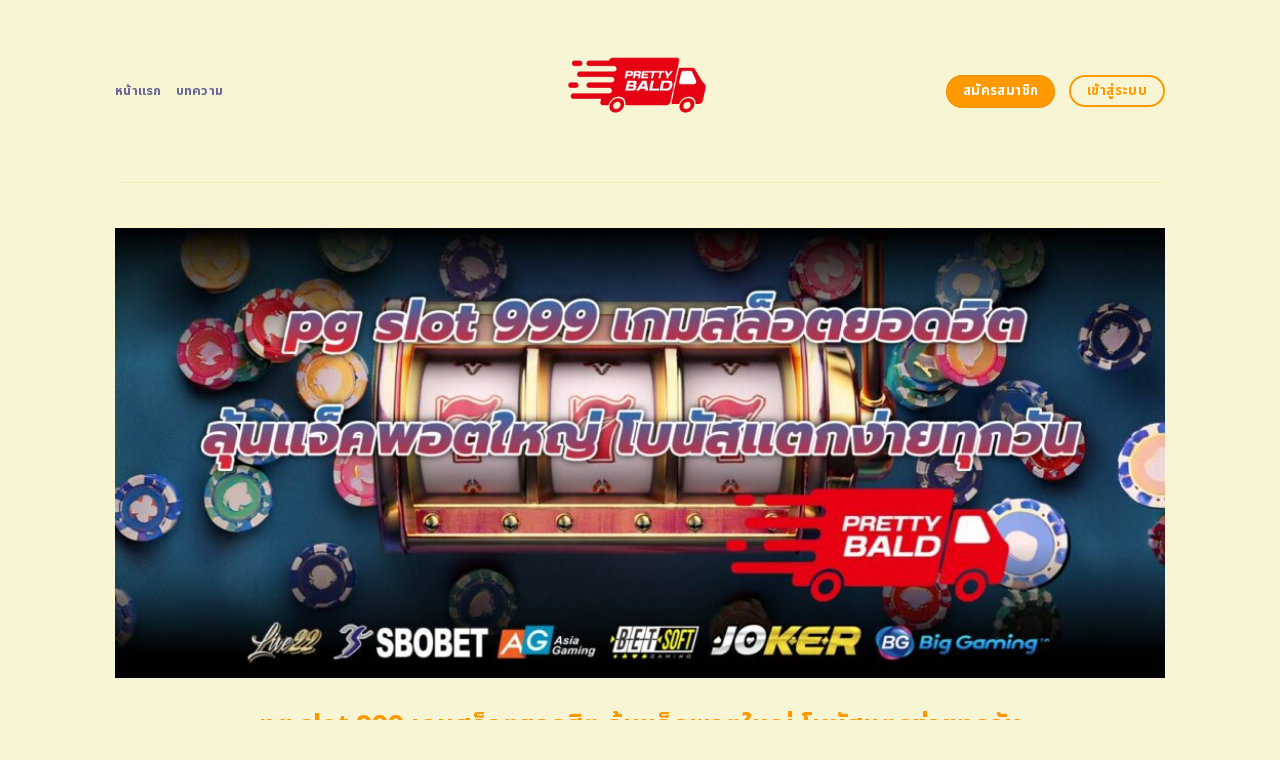

--- FILE ---
content_type: text/html; charset=UTF-8
request_url: https://prettybald.co.uk/
body_size: 22146
content:
<!DOCTYPE html>
<html lang="en-US" class="loading-site no-js">
<head>
	<meta charset="UTF-8" />
	<link rel="profile" href="https://gmpg.org/xfn/11" />
	<link rel="pingback" href="https://prettybald.co.uk/xmlrpc.php" />
	<link rel="stylesheet" href="https://cdnjs.cloudflare.com/ajax/libs/font-awesome/6.5.2/css/all.min.css" integrity="sha512-SnH5WK+bZxgPHs44uWIX+LLJAJ9/2PkPKZ5QiAj6Ta86w+fsb2TkcmfRyVX3pBnMFcV7oQPJkl9QevSCWr3W6A==" crossorigin="anonymous" referrerpolicy="no-referrer" />
	<script>(function(html){html.className = html.className.replace(/\bno-js\b/,'js')})(document.documentElement);</script>
    <style>
        #wpadminbar #wp-admin-bar-p404_free_top_button .ab-icon:before {
            content: "\f103";
            color:red;
            top: 2px;
        }
    </style>
    <meta name='robots' content='index, follow, max-image-preview:large, max-snippet:-1, max-video-preview:-1' />
<meta name="viewport" content="width=device-width, initial-scale=1" />
	<!-- This site is optimized with the Yoast SEO plugin v23.6 - https://yoast.com/wordpress/plugins/seo/ -->
	<title>pg slot 999 เกมสล็อตยอดฮิต ลุ้นแจ็คพอตใหญ่ โบนัสแตกง่ายทุกวัน</title>
	<meta name="description" content="สัมผัสประสบการณ์การเล่นสล็อตที่ยอดเยี่ยมที่สุดกับ pg slot 999 ที่นี่คุณจะได้พบกับความสนุกสนานและความตื่นเต้นจากเกมที่หลากหลาย ซึ่งออกแบบมาเพื่อให้ผู้เล่นทุกคนมีโอกาสชนะอย่างง่ายดาย" />
	<link rel="canonical" href="https://prettybald.co.uk/" />
	<meta property="og:locale" content="en_US" />
	<meta property="og:type" content="website" />
	<meta property="og:title" content="pg slot 999 เกมสล็อตยอดฮิต ลุ้นแจ็คพอตใหญ่ โบนัสแตกง่ายทุกวัน" />
	<meta property="og:description" content="สัมผัสประสบการณ์การเล่นสล็อตที่ยอดเยี่ยมที่สุดกับ pg slot 999 ที่นี่คุณจะได้พบกับความสนุกสนานและความตื่นเต้นจากเกมที่หลากหลาย ซึ่งออกแบบมาเพื่อให้ผู้เล่นทุกคนมีโอกาสชนะอย่างง่ายดาย" />
	<meta property="og:url" content="https://prettybald.co.uk/" />
	<meta property="og:site_name" content="pg slot 999 เกมสล็อตยอดฮิต ลุ้นแจ็คพอตใหญ่ โบนัสแตกง่ายทุกวัน" />
	<meta property="article:modified_time" content="2025-09-23T03:02:58+00:00" />
	<meta name="twitter:card" content="summary_large_image" />
	<script type="application/ld+json" class="yoast-schema-graph">{"@context":"https://schema.org","@graph":[{"@type":"WebPage","@id":"https://prettybald.co.uk/","url":"https://prettybald.co.uk/","name":"pg slot 999 เกมสล็อตยอดฮิต ลุ้นแจ็คพอตใหญ่ โบนัสแตกง่ายทุกวัน","isPartOf":{"@id":"https://prettybald.co.uk/#website"},"datePublished":"2024-04-22T11:00:08+00:00","dateModified":"2025-09-23T03:02:58+00:00","description":"สัมผัสประสบการณ์การเล่นสล็อตที่ยอดเยี่ยมที่สุดกับ pg slot 999 ที่นี่คุณจะได้พบกับความสนุกสนานและความตื่นเต้นจากเกมที่หลากหลาย ซึ่งออกแบบมาเพื่อให้ผู้เล่นทุกคนมีโอกาสชนะอย่างง่ายดาย","breadcrumb":{"@id":"https://prettybald.co.uk/#breadcrumb"},"inLanguage":"en-US","potentialAction":[{"@type":"ReadAction","target":["https://prettybald.co.uk/"]}]},{"@type":"BreadcrumbList","@id":"https://prettybald.co.uk/#breadcrumb","itemListElement":[{"@type":"ListItem","position":1,"name":"Home"}]},{"@type":"WebSite","@id":"https://prettybald.co.uk/#website","url":"https://prettybald.co.uk/","name":"pg slot 999 เกมสล็อตยอดฮิต ลุ้นแจ็คพอตใหญ่ โบนัสแตกง่ายทุกวัน","description":"","potentialAction":[{"@type":"SearchAction","target":{"@type":"EntryPoint","urlTemplate":"https://prettybald.co.uk/?s={search_term_string}"},"query-input":{"@type":"PropertyValueSpecification","valueRequired":true,"valueName":"search_term_string"}}],"inLanguage":"en-US"}]}</script>
	<meta name="google-site-verification" content="rnkGhzZqVjMa9rfHdG3WKtEPri5OLu_hByuEAD15vKg" />
	<!-- / Yoast SEO plugin. -->


<link rel='dns-prefetch' href='//fonts.googleapis.com' />
<link href='https://fonts.gstatic.com' crossorigin rel='preconnect' />
<link rel='prefetch' href='https://prettybald.co.uk/wp-content/themes/flatsome/assets/js/flatsome.js?ver=be4456ec53c49e21f6f3' />
<link rel='prefetch' href='https://prettybald.co.uk/wp-content/themes/flatsome/assets/js/chunk.slider.js?ver=3.18.4' />
<link rel='prefetch' href='https://prettybald.co.uk/wp-content/themes/flatsome/assets/js/chunk.popups.js?ver=3.18.4' />
<link rel='prefetch' href='https://prettybald.co.uk/wp-content/themes/flatsome/assets/js/chunk.tooltips.js?ver=3.18.4' />
<link rel="alternate" type="application/rss+xml" title="pg slot 999 เกมสล็อตยอดฮิต ลุ้นแจ็คพอตใหญ่ โบนัสแตกง่ายทุกวัน &raquo; Feed" href="https://prettybald.co.uk/feed/" />
<link rel="alternate" type="application/rss+xml" title="pg slot 999 เกมสล็อตยอดฮิต ลุ้นแจ็คพอตใหญ่ โบนัสแตกง่ายทุกวัน &raquo; Comments Feed" href="https://prettybald.co.uk/comments/feed/" />
<script type="text/javascript">
/* <![CDATA[ */
window._wpemojiSettings = {"baseUrl":"https:\/\/s.w.org\/images\/core\/emoji\/14.0.0\/72x72\/","ext":".png","svgUrl":"https:\/\/s.w.org\/images\/core\/emoji\/14.0.0\/svg\/","svgExt":".svg","source":{"concatemoji":"https:\/\/prettybald.co.uk\/wp-includes\/js\/wp-emoji-release.min.js?ver=6.4.5"}};
/*! This file is auto-generated */
!function(i,n){var o,s,e;function c(e){try{var t={supportTests:e,timestamp:(new Date).valueOf()};sessionStorage.setItem(o,JSON.stringify(t))}catch(e){}}function p(e,t,n){e.clearRect(0,0,e.canvas.width,e.canvas.height),e.fillText(t,0,0);var t=new Uint32Array(e.getImageData(0,0,e.canvas.width,e.canvas.height).data),r=(e.clearRect(0,0,e.canvas.width,e.canvas.height),e.fillText(n,0,0),new Uint32Array(e.getImageData(0,0,e.canvas.width,e.canvas.height).data));return t.every(function(e,t){return e===r[t]})}function u(e,t,n){switch(t){case"flag":return n(e,"\ud83c\udff3\ufe0f\u200d\u26a7\ufe0f","\ud83c\udff3\ufe0f\u200b\u26a7\ufe0f")?!1:!n(e,"\ud83c\uddfa\ud83c\uddf3","\ud83c\uddfa\u200b\ud83c\uddf3")&&!n(e,"\ud83c\udff4\udb40\udc67\udb40\udc62\udb40\udc65\udb40\udc6e\udb40\udc67\udb40\udc7f","\ud83c\udff4\u200b\udb40\udc67\u200b\udb40\udc62\u200b\udb40\udc65\u200b\udb40\udc6e\u200b\udb40\udc67\u200b\udb40\udc7f");case"emoji":return!n(e,"\ud83e\udef1\ud83c\udffb\u200d\ud83e\udef2\ud83c\udfff","\ud83e\udef1\ud83c\udffb\u200b\ud83e\udef2\ud83c\udfff")}return!1}function f(e,t,n){var r="undefined"!=typeof WorkerGlobalScope&&self instanceof WorkerGlobalScope?new OffscreenCanvas(300,150):i.createElement("canvas"),a=r.getContext("2d",{willReadFrequently:!0}),o=(a.textBaseline="top",a.font="600 32px Arial",{});return e.forEach(function(e){o[e]=t(a,e,n)}),o}function t(e){var t=i.createElement("script");t.src=e,t.defer=!0,i.head.appendChild(t)}"undefined"!=typeof Promise&&(o="wpEmojiSettingsSupports",s=["flag","emoji"],n.supports={everything:!0,everythingExceptFlag:!0},e=new Promise(function(e){i.addEventListener("DOMContentLoaded",e,{once:!0})}),new Promise(function(t){var n=function(){try{var e=JSON.parse(sessionStorage.getItem(o));if("object"==typeof e&&"number"==typeof e.timestamp&&(new Date).valueOf()<e.timestamp+604800&&"object"==typeof e.supportTests)return e.supportTests}catch(e){}return null}();if(!n){if("undefined"!=typeof Worker&&"undefined"!=typeof OffscreenCanvas&&"undefined"!=typeof URL&&URL.createObjectURL&&"undefined"!=typeof Blob)try{var e="postMessage("+f.toString()+"("+[JSON.stringify(s),u.toString(),p.toString()].join(",")+"));",r=new Blob([e],{type:"text/javascript"}),a=new Worker(URL.createObjectURL(r),{name:"wpTestEmojiSupports"});return void(a.onmessage=function(e){c(n=e.data),a.terminate(),t(n)})}catch(e){}c(n=f(s,u,p))}t(n)}).then(function(e){for(var t in e)n.supports[t]=e[t],n.supports.everything=n.supports.everything&&n.supports[t],"flag"!==t&&(n.supports.everythingExceptFlag=n.supports.everythingExceptFlag&&n.supports[t]);n.supports.everythingExceptFlag=n.supports.everythingExceptFlag&&!n.supports.flag,n.DOMReady=!1,n.readyCallback=function(){n.DOMReady=!0}}).then(function(){return e}).then(function(){var e;n.supports.everything||(n.readyCallback(),(e=n.source||{}).concatemoji?t(e.concatemoji):e.wpemoji&&e.twemoji&&(t(e.twemoji),t(e.wpemoji)))}))}((window,document),window._wpemojiSettings);
/* ]]> */
</script>

<style id='wp-emoji-styles-inline-css' type='text/css'>

	img.wp-smiley, img.emoji {
		display: inline !important;
		border: none !important;
		box-shadow: none !important;
		height: 1em !important;
		width: 1em !important;
		margin: 0 0.07em !important;
		vertical-align: -0.1em !important;
		background: none !important;
		padding: 0 !important;
	}
</style>
<style id='wp-block-library-inline-css' type='text/css'>
:root{--wp-admin-theme-color:#007cba;--wp-admin-theme-color--rgb:0,124,186;--wp-admin-theme-color-darker-10:#006ba1;--wp-admin-theme-color-darker-10--rgb:0,107,161;--wp-admin-theme-color-darker-20:#005a87;--wp-admin-theme-color-darker-20--rgb:0,90,135;--wp-admin-border-width-focus:2px;--wp-block-synced-color:#7a00df;--wp-block-synced-color--rgb:122,0,223}@media (min-resolution:192dpi){:root{--wp-admin-border-width-focus:1.5px}}.wp-element-button{cursor:pointer}:root{--wp--preset--font-size--normal:16px;--wp--preset--font-size--huge:42px}:root .has-very-light-gray-background-color{background-color:#eee}:root .has-very-dark-gray-background-color{background-color:#313131}:root .has-very-light-gray-color{color:#eee}:root .has-very-dark-gray-color{color:#313131}:root .has-vivid-green-cyan-to-vivid-cyan-blue-gradient-background{background:linear-gradient(135deg,#00d084,#0693e3)}:root .has-purple-crush-gradient-background{background:linear-gradient(135deg,#34e2e4,#4721fb 50%,#ab1dfe)}:root .has-hazy-dawn-gradient-background{background:linear-gradient(135deg,#faaca8,#dad0ec)}:root .has-subdued-olive-gradient-background{background:linear-gradient(135deg,#fafae1,#67a671)}:root .has-atomic-cream-gradient-background{background:linear-gradient(135deg,#fdd79a,#004a59)}:root .has-nightshade-gradient-background{background:linear-gradient(135deg,#330968,#31cdcf)}:root .has-midnight-gradient-background{background:linear-gradient(135deg,#020381,#2874fc)}.has-regular-font-size{font-size:1em}.has-larger-font-size{font-size:2.625em}.has-normal-font-size{font-size:var(--wp--preset--font-size--normal)}.has-huge-font-size{font-size:var(--wp--preset--font-size--huge)}.has-text-align-center{text-align:center}.has-text-align-left{text-align:left}.has-text-align-right{text-align:right}#end-resizable-editor-section{display:none}.aligncenter{clear:both}.items-justified-left{justify-content:flex-start}.items-justified-center{justify-content:center}.items-justified-right{justify-content:flex-end}.items-justified-space-between{justify-content:space-between}.screen-reader-text{clip:rect(1px,1px,1px,1px);word-wrap:normal!important;border:0;-webkit-clip-path:inset(50%);clip-path:inset(50%);height:1px;margin:-1px;overflow:hidden;padding:0;position:absolute;width:1px}.screen-reader-text:focus{clip:auto!important;background-color:#ddd;-webkit-clip-path:none;clip-path:none;color:#444;display:block;font-size:1em;height:auto;left:5px;line-height:normal;padding:15px 23px 14px;text-decoration:none;top:5px;width:auto;z-index:100000}html :where(.has-border-color){border-style:solid}html :where([style*=border-top-color]){border-top-style:solid}html :where([style*=border-right-color]){border-right-style:solid}html :where([style*=border-bottom-color]){border-bottom-style:solid}html :where([style*=border-left-color]){border-left-style:solid}html :where([style*=border-width]){border-style:solid}html :where([style*=border-top-width]){border-top-style:solid}html :where([style*=border-right-width]){border-right-style:solid}html :where([style*=border-bottom-width]){border-bottom-style:solid}html :where([style*=border-left-width]){border-left-style:solid}html :where(img[class*=wp-image-]){height:auto;max-width:100%}:where(figure){margin:0 0 1em}html :where(.is-position-sticky){--wp-admin--admin-bar--position-offset:var(--wp-admin--admin-bar--height,0px)}@media screen and (max-width:600px){html :where(.is-position-sticky){--wp-admin--admin-bar--position-offset:0px}}
</style>
<link rel='stylesheet' id='flatsome-main-css' href='https://prettybald.co.uk/wp-content/themes/flatsome/assets/css/flatsome.css?ver=3.18.4' type='text/css' media='all' />
<style id='flatsome-main-inline-css' type='text/css'>
@font-face {
				font-family: "fl-icons";
				font-display: block;
				src: url(https://prettybald.co.uk/wp-content/themes/flatsome/assets/css/icons/fl-icons.eot?v=3.18.4);
				src:
					url(https://prettybald.co.uk/wp-content/themes/flatsome/assets/css/icons/fl-icons.eot#iefix?v=3.18.4) format("embedded-opentype"),
					url(https://prettybald.co.uk/wp-content/themes/flatsome/assets/css/icons/fl-icons.woff2?v=3.18.4) format("woff2"),
					url(https://prettybald.co.uk/wp-content/themes/flatsome/assets/css/icons/fl-icons.ttf?v=3.18.4) format("truetype"),
					url(https://prettybald.co.uk/wp-content/themes/flatsome/assets/css/icons/fl-icons.woff?v=3.18.4) format("woff"),
					url(https://prettybald.co.uk/wp-content/themes/flatsome/assets/css/icons/fl-icons.svg?v=3.18.4#fl-icons) format("svg");
			}
</style>
<link rel='stylesheet' id='flatsome-style-css' href='https://prettybald.co.uk/wp-content/themes/flatsome-child/style.css?ver=3.0' type='text/css' media='all' />
<link rel='stylesheet' id='flatsome-googlefonts-css' href='//fonts.googleapis.com/css?family=Noto+Sans+Thai%3Aregular%2C700%2Cregular%2C700%2Cregular&#038;display=swap&#038;ver=3.9' type='text/css' media='all' />
<script type="text/javascript" src="https://prettybald.co.uk/wp-includes/js/jquery/jquery.min.js?ver=3.7.1" id="jquery-core-js"></script>
<script type="text/javascript" src="https://prettybald.co.uk/wp-includes/js/jquery/jquery-migrate.min.js?ver=3.4.1" id="jquery-migrate-js"></script>
<link rel="https://api.w.org/" href="https://prettybald.co.uk/wp-json/" /><link rel="alternate" type="application/json" href="https://prettybald.co.uk/wp-json/wp/v2/pages/602" /><link rel="EditURI" type="application/rsd+xml" title="RSD" href="https://prettybald.co.uk/xmlrpc.php?rsd" />
<meta name="generator" content="WordPress 6.4.5" />
<link rel='shortlink' href='https://prettybald.co.uk/' />
<link rel="alternate" type="application/json+oembed" href="https://prettybald.co.uk/wp-json/oembed/1.0/embed?url=https%3A%2F%2Fprettybald.co.uk%2F" />
<link rel="alternate" type="text/xml+oembed" href="https://prettybald.co.uk/wp-json/oembed/1.0/embed?url=https%3A%2F%2Fprettybald.co.uk%2F&#038;format=xml" />
<style>.bg{opacity: 0; transition: opacity 1s; -webkit-transition: opacity 1s;} .bg-loaded{opacity: 1;}</style><script src="https://code.jquery.com/jquery-3.6.4.min.js"
    integrity="sha256-oP6HI9z1XaZNBrJURtCoUT5SUnxFr8s3BzRl+cbzUq8=" crossorigin="anonymous"></script>

<script>
    $(document).ready(function () {
        $('.ab_accordion_header').click(function () {
            // toggle the content
            $(this).next('.ab_accordion_content').slideToggle(200);
            // toggle the arrow icon
            $(this).toggleClass('active');
            // hide the other contents
            $('.ab_accordion_content').not($(this).next()).slideUp(200);
            // remove the active class from other headers
            $('.ab_accordion_header').not($(this)).removeClass('active');
        });
    });

</script><link rel="icon" href="https://prettybald.co.uk/wp-content/uploads/2024/12/cropped-prettybald-removebg-preview-32x32.png" sizes="32x32" />
<link rel="icon" href="https://prettybald.co.uk/wp-content/uploads/2024/12/cropped-prettybald-removebg-preview-192x192.png" sizes="192x192" />
<link rel="apple-touch-icon" href="https://prettybald.co.uk/wp-content/uploads/2024/12/cropped-prettybald-removebg-preview-180x180.png" />
<meta name="msapplication-TileImage" content="https://prettybald.co.uk/wp-content/uploads/2024/12/cropped-prettybald-removebg-preview-270x270.png" />
<style id="custom-css" type="text/css">:root {--primary-color: #ff9900;--fs-color-primary: #ff9900;--fs-color-secondary: #666699;--fs-color-success: #ff9900;--fs-color-alert: #666699;--fs-experimental-link-color: #666699;--fs-experimental-link-color-hover: #ff9900;}.tooltipster-base {--tooltip-color: #ff9900;--tooltip-bg-color: #666699;}.off-canvas-right .mfp-content, .off-canvas-left .mfp-content {--drawer-width: 300px;}.header-main{height: 182px}#logo img{max-height: 182px}#logo{width:235px;}.header-bottom{min-height: 10px}.header-top{min-height: 30px}.transparent .header-main{height: 30px}.transparent #logo img{max-height: 30px}.has-transparent + .page-title:first-of-type,.has-transparent + #main > .page-title,.has-transparent + #main > div > .page-title,.has-transparent + #main .page-header-wrapper:first-of-type .page-title{padding-top: 30px;}.transparent .header-wrapper{background-color: #ff9900!important;}.transparent .top-divider{display: none;}.header.show-on-scroll,.stuck .header-main{height:70px!important}.stuck #logo img{max-height: 70px!important}.header-bg-color {background-color: #f7f5d4}.header-bottom {background-color: #f1f1f1}.header-main .nav > li > a{line-height: 16px }@media (max-width: 549px) {.header-main{height: 70px}#logo img{max-height: 70px}}.blog-wrapper{background-color: #fefded;}body{color: #ff9900}h1,h2,h3,h4,h5,h6,.heading-font{color: #666699;}@media screen and (max-width: 549px){body{font-size: 100%;}}body{font-family: "Noto Sans Thai", sans-serif;}body {font-weight: 400;font-style: normal;}.nav > li > a {font-family: "Noto Sans Thai", sans-serif;}.mobile-sidebar-levels-2 .nav > li > ul > li > a {font-family: "Noto Sans Thai", sans-serif;}.nav > li > a,.mobile-sidebar-levels-2 .nav > li > ul > li > a {font-weight: 700;font-style: normal;}h1,h2,h3,h4,h5,h6,.heading-font, .off-canvas-center .nav-sidebar.nav-vertical > li > a{font-family: "Noto Sans Thai", sans-serif;}h1,h2,h3,h4,h5,h6,.heading-font,.banner h1,.banner h2 {font-weight: 700;font-style: normal;}.alt-font{font-family: "Noto Sans Thai", sans-serif;}.alt-font {font-weight: 400!important;font-style: normal!important;}.header:not(.transparent) .header-nav-main.nav > li > a {color: #666699;}.header:not(.transparent) .header-nav-main.nav > li > a:hover,.header:not(.transparent) .header-nav-main.nav > li.active > a,.header:not(.transparent) .header-nav-main.nav > li.current > a,.header:not(.transparent) .header-nav-main.nav > li > a.active,.header:not(.transparent) .header-nav-main.nav > li > a.current{color: #666699;}.header-nav-main.nav-line-bottom > li > a:before,.header-nav-main.nav-line-grow > li > a:before,.header-nav-main.nav-line > li > a:before,.header-nav-main.nav-box > li > a:hover,.header-nav-main.nav-box > li.active > a,.header-nav-main.nav-pills > li > a:hover,.header-nav-main.nav-pills > li.active > a{color:#FFF!important;background-color: #666699;}.widget:where(:not(.widget_shopping_cart)) a{color: #666699;}.widget:where(:not(.widget_shopping_cart)) a:hover{color: #ff9900;}.widget .tagcloud a:hover{border-color: #ff9900; background-color: #ff9900;}.is-divider{background-color: #ff9900;}.header-main .social-icons,.header-main .cart-icon strong,.header-main .menu-title,.header-main .header-button > .button.is-outline,.header-main .nav > li > a > i:not(.icon-angle-down){color: #ff9900!important;}.header-main .header-button > .button.is-outline,.header-main .cart-icon strong:after,.header-main .cart-icon strong{border-color: #ff9900!important;}.header-main .header-button > .button:not(.is-outline){background-color: #ff9900!important;}.header-main .current-dropdown .cart-icon strong,.header-main .header-button > .button:hover,.header-main .header-button > .button:hover i,.header-main .header-button > .button:hover span{color:#FFF!important;}.header-main .menu-title:hover,.header-main .social-icons a:hover,.header-main .header-button > .button.is-outline:hover,.header-main .nav > li > a:hover > i:not(.icon-angle-down){color: #ff9900!important;}.header-main .current-dropdown .cart-icon strong,.header-main .header-button > .button:hover{background-color: #ff9900!important;}.header-main .current-dropdown .cart-icon strong:after,.header-main .current-dropdown .cart-icon strong,.header-main .header-button > .button:hover{border-color: #ff9900!important;}.footer-2{background-color: #777777}.absolute-footer, html{background-color: #f7f5d4}.nav-vertical-fly-out > li + li {border-top-width: 1px; border-top-style: solid;}/* Custom CSS */.sticky-mobile-menu {position: fixed;left: 0;bottom: 0;z-index: 999;-webkit-box-shadow: 0px -8px 29px -12px rgba(0,0,0,0.2);box-shadow: 0px -8px 29px -12px rgba(0,0,0,0.2);}.sticky-mobile-menu .icon-box-center .icon-box-img {margin: 0 auto 4px;}@media (max-width: 549px) {#footer {margin-bottom: 90px;}.social-icons {color : #BE3144;display : inline-block;font-size : 1em;vertical-align : middle;}.label-new.menu-item > a:after{content:"New";}.label-hot.menu-item > a:after{content:"Hot";}.label-sale.menu-item > a:after{content:"Sale";}.label-popular.menu-item > a:after{content:"Popular";}</style>		<style type="text/css" id="wp-custom-css">
			.s1 {
	color : #ffeb3b;
}

h2{
	font-size : 25px;
}

h3{
	font-size : 25px;
}



.ab_accordion {
    width: 100%;
    max-width: 100%;
    margin: auto;
		
}

.ab_accordion_content {
    display: none;
}

.ab_accordion_header {
    cursor: pointer;
    background-color: #FFFFFF;
    padding: 12px;
    font-weight: bold;
    box-shadow: 0 0 5px rgba(0, 0, 0, .3);
    margin-top: 20px;
    border-radius: 3px;
		
}

.ab_accordion_header.active {
    background-color: #Ffffff;
    color: #000;
}

.ab_accordion_content {
    padding: 12px;
    animation: fade-in-up 0.3s ease-in-out;
    border-left: 1px solid #ededed;
    border-right: 1px solid #ededed;
    border-bottom: 1px solid #ededed;
}

.ab_accordion_header i {
    float: right;
    font-size: 18px;
    margin-top:10px;
}

.ab_accordion_header.active i {
    transform: rotate(180deg);
}

@keyframes fade-in-up {
    0% {
        opacity: 0;
        transform: translateY(20px);
    }

    100% {
        opacity: 1;
        transform: translateY(0);
    }
}
		</style>
			
	
	
	
	<!-- Google Tag Manager -->
<script>(function(w,d,s,l,i){w[l]=w[l]||[];w[l].push({'gtm.start':
new Date().getTime(),event:'gtm.js'});var f=d.getElementsByTagName(s)[0],
j=d.createElement(s),dl=l!='dataLayer'?'&l='+l:'';j.async=true;j.src=
'https://www.googletagmanager.com/gtm.js?id='+i+dl;f.parentNode.insertBefore(j,f);
})(window,document,'script','dataLayer','GTM-MTRFTL76');</script>
<!-- End Google Tag Manager -->
	
	
	
	<!-- Google tag (gtag.js) -->
<script async src="https://www.googletagmanager.com/gtag/js?id=G-RX6WE4N9FV"></script>
<script>
  window.dataLayer = window.dataLayer || [];
  function gtag(){dataLayer.push(arguments);}
  gtag('js', new Date());

  gtag('config', 'G-RX6WE4N9FV');
</script>
	
	
	
	
	
	
	
</head>
	
	
	
	
	

<body class="home page-template page-template-page-blank page-template-page-blank-php page page-id-602 lightbox nav-dropdown-has-arrow nav-dropdown-has-shadow nav-dropdown-has-border">
	
	
	
	
	
	<!-- Google Tag Manager (noscript) -->
<noscript><iframe src="https://www.googletagmanager.com/ns.html?id=GTM-MTRFTL76"
height="0" width="0" style="display:none;visibility:hidden"></iframe></noscript>
<!-- End Google Tag Manager (noscript) -->
	
	
	
	
	


<a class="skip-link screen-reader-text" href="#main">Skip to content</a>

<div id="wrapper">

	
	<header id="header" class="header has-sticky sticky-jump">
		<div class="header-wrapper">
			<div id="masthead" class="header-main show-logo-center">
      <div class="header-inner flex-row container logo-center medium-logo-center" role="navigation">

          <!-- Logo -->
          <div id="logo" class="flex-col logo">
            
<!-- Header logo -->
<a href="https://prettybald.co.uk/" title="pg slot 999 เกมสล็อตยอดฮิต ลุ้นแจ็คพอตใหญ่ โบนัสแตกง่ายทุกวัน" rel="home">
		<img data-lazyloaded="1" src="[data-uri]" width="500" height="500" data-src="https://prettybald.co.uk/wp-content/uploads/2024/12/prettybald-removebg-preview.png" class="header_logo header-logo" alt="pg slot 999 เกมสล็อตยอดฮิต ลุ้นแจ็คพอตใหญ่ โบนัสแตกง่ายทุกวัน"/><noscript><img width="500" height="500" src="https://prettybald.co.uk/wp-content/uploads/2024/12/prettybald-removebg-preview.png" class="header_logo header-logo" alt="pg slot 999 เกมสล็อตยอดฮิต ลุ้นแจ็คพอตใหญ่ โบนัสแตกง่ายทุกวัน"/></noscript><img data-lazyloaded="1" src="[data-uri]"  width="500" height="500" data-src="https://prettybald.co.uk/wp-content/uploads/2024/12/prettybald-removebg-preview.png" class="header-logo-dark" alt="pg slot 999 เกมสล็อตยอดฮิต ลุ้นแจ็คพอตใหญ่ โบนัสแตกง่ายทุกวัน"/><noscript><img  width="500" height="500" src="https://prettybald.co.uk/wp-content/uploads/2024/12/prettybald-removebg-preview.png" class="header-logo-dark" alt="pg slot 999 เกมสล็อตยอดฮิต ลุ้นแจ็คพอตใหญ่ โบนัสแตกง่ายทุกวัน"/></noscript></a>
          </div>

          <!-- Mobile Left Elements -->
          <div class="flex-col show-for-medium flex-left">
            <ul class="mobile-nav nav nav-left ">
              <li class="nav-icon has-icon">
  		<a href="#" data-open="#main-menu" data-pos="left" data-bg="main-menu-overlay" data-color="" class="is-small" aria-label="Menu" aria-controls="main-menu" aria-expanded="false">

		  <i class="icon-menu" ></i>
		  		</a>
	</li>
            </ul>
          </div>

          <!-- Left Elements -->
          <div class="flex-col hide-for-medium flex-left
            ">
            <ul class="header-nav header-nav-main nav nav-left  nav-uppercase" >
              <li id="menu-item-1007" class="menu-item menu-item-type-post_type menu-item-object-page menu-item-home current-menu-item page_item page-item-602 current_page_item menu-item-1007 active menu-item-design-default"><a href="https://prettybald.co.uk/" aria-current="page" class="nav-top-link">หน้าแรก</a></li>
<li id="menu-item-1006" class="menu-item menu-item-type-post_type menu-item-object-page menu-item-1006 menu-item-design-default"><a href="https://prettybald.co.uk/%e0%b8%9a%e0%b8%97%e0%b8%84%e0%b8%a7%e0%b8%b2%e0%b8%a1/" class="nav-top-link">บทความ</a></li>
            </ul>
          </div>

          <!-- Right Elements -->
          <div class="flex-col hide-for-medium flex-right">
            <ul class="header-nav header-nav-main nav nav-right  nav-uppercase">
              <li class="html header-button-1">
	<div class="header-button">
		<a class="button secondary"  style="border-radius:99px;">
    <span>สมัครสมาชิก</span>
  </a>
	</div>
</li>
<li class="html header-button-2">
	<div class="header-button">
		<a class="button primary is-outline"  style="border-radius:99px;">
    <span>เข้าสู่ระบบ</span>
  </a>
	</div>
</li>
            </ul>
          </div>

          <!-- Mobile Right Elements -->
          <div class="flex-col show-for-medium flex-right">
            <ul class="mobile-nav nav nav-right ">
                          </ul>
          </div>

      </div>

            <div class="container"><div class="top-divider full-width"></div></div>
      </div>

<div class="header-bg-container fill"><div class="header-bg-image fill"></div><div class="header-bg-color fill"></div></div>		</div>
	</header>

	
	<main id="main" class="">


<div id="content" role="main" class="content-area">

		
				<section class="section" id="section_33683578">
		<div class="bg section-bg fill bg-fill  bg-loaded">

			
			
			

		</div>

		

		<div class="section-content relative">
			
<div class="row" id="row-291967447">

	<div id="col-16725486" class="col small-12 large-12">
				<div class="col-inner">
			
			
	<div class="img has-hover x md-x lg-x y md-y lg-y" id="image_2087606493">
								<div class="img-inner dark">
									
					</div>
								
<style>
#image_2087606493 {
  width: 100%;
}
</style>
	</div>
	
	<div class="img has-hover x md-x lg-x y md-y lg-y" id="image_98160464">
								<div class="img-inner dark">
			<img data-lazyloaded="1" src="[data-uri]" fetchpriority="high" decoding="async" width="1020" height="437" data-src="https://prettybald.co.uk/wp-content/uploads/2024/12/838-prettybald.co_.uk-03-1024x439.jpg" class="attachment-large size-large" alt="pg slot 999 เกมสล็อตยอดฮิต ลุ้นแจ็คพอตใหญ่ โบนัสแตกง่ายทุกวัน" data-srcset="https://prettybald.co.uk/wp-content/uploads/2024/12/838-prettybald.co_.uk-03-1024x439.jpg 1024w, https://prettybald.co.uk/wp-content/uploads/2024/12/838-prettybald.co_.uk-03-300x129.jpg 300w, https://prettybald.co.uk/wp-content/uploads/2024/12/838-prettybald.co_.uk-03-768x329.jpg 768w, https://prettybald.co.uk/wp-content/uploads/2024/12/838-prettybald.co_.uk-03.jpg 1400w" data-sizes="(max-width: 1020px) 100vw, 1020px"><noscript><img fetchpriority="high" decoding="async" width="1020" height="437" src="https://prettybald.co.uk/wp-content/uploads/2024/12/838-prettybald.co_.uk-03-1024x439.jpg" class="attachment-large size-large" alt="pg slot 999 เกมสล็อตยอดฮิต ลุ้นแจ็คพอตใหญ่ โบนัสแตกง่ายทุกวัน" srcset="https://prettybald.co.uk/wp-content/uploads/2024/12/838-prettybald.co_.uk-03-1024x439.jpg 1024w, https://prettybald.co.uk/wp-content/uploads/2024/12/838-prettybald.co_.uk-03-300x129.jpg 300w, https://prettybald.co.uk/wp-content/uploads/2024/12/838-prettybald.co_.uk-03-768x329.jpg 768w, https://prettybald.co.uk/wp-content/uploads/2024/12/838-prettybald.co_.uk-03.jpg 1400w" sizes="(max-width: 1020px) 100vw, 1020px"></noscript>						
					</div>
								
<style>
#image_98160464 {
  width: 100%;
}
</style>
	</div>
	
		</div>
					</div>

	
</div>
<div class="row" id="row-413486985">

	<div id="col-584209020" class="col small-12 large-12">
				<div class="col-inner">
			
			
	<div id="text-2545113490" class="text">
		
<h1><span id="pg_slot_999_kem_slxt_yxd_hit_lun_caekh_phxt_hiy_bonas_taek_ngay_thuk_wan"><span style="color: #ff9900;"><b>pg slot 999 </b><b>เกมสล็อตยอดฮิต ลุ้นแจ็คพอตใหญ่ โบนัสแตกง่ายทุกวัน</b></span></span></h1>
		
<style>
#text-2545113490 {
  text-align: center;
  color: #7ea1ff;
}
#text-2545113490 > * {
  color: #7ea1ff;
}
</style>
	</div>
	
	<div id="text-3576386788" class="text">
		
<p style="text-align: left;"><span style="font-size: 105%; color: #ff9900;"><b>pg slot 999</b> <span style="font-weight: 400;">เกม<span style="font-size: 105%; color: #ffcc00;"><a href="https://neopgslot.com/pgslot/"><span style="color: #ff00ff;"><strong>สล็อต</strong></span></a></span>ที่เล่นง่าย โบนัสแตกบ่อย และโอกาสทำกำไรสูงด้วยเกมที่ถูกพัฒนามาอย่างดีจากค่ายที่ขึ้นชื่อเรื่องกราฟิกสวยงาม ฟีเจอร์พิเศษหลากหลาย และโอกาสในการชนะรางวัลใหญ่ <a href="https://tgcsthai.com/"><span style="color: #800000;"><strong>pgslot</strong></span></a> เกมถูกออกแบบมาให้ผู้เล่นทุกคนสนุกและตื่นเต้นไปกับการลุ้นแจ็คพอตที่แตกได้ทุกวัน ไม่ว่าคุณจะเป็นมือใหม่หรือมืออาชีพก็สามารถเล่นได้ง่ายๆ และมีโอกาสรับรางวัลใหญ่อย่างต่อเนื่อง สมัครวันนี้แล้วเริ่มหมุนวงล้อเพื่อความสนุกและโชคดี</span></span></p>
		
<style>
#text-3576386788 {
  text-align: center;
}
</style>
	</div>
	
<div class="lwptoc lwptoc-autoWidth lwptoc-baseItems lwptoc-light lwptoc-notInherit" data-smooth-scroll="1" data-smooth-scroll-offset="24"><div class="lwptoc_i">    <div class="lwptoc_header">
        <b class="lwptoc_title">Contents</b>                    <span class="lwptoc_toggle">
                <a href="#" class="lwptoc_toggle_label" data-label="show">hide</a>            </span>
            </div>
<div class="lwptoc_items lwptoc_items-visible">
    <div class="lwptoc_itemWrap"><div class="lwptoc_item">    <a href="#pg_slot_999_kem_slxt_yxd_hit_lun_caekh_phxt_hiy_bonas_taek_ngay_thuk_wan">
                    <span class="lwptoc_item_number">1</span>
                <span class="lwptoc_item_label">pg slot 999 เกมสล็อตยอดฮิต ลุ้นแจ็คพอตใหญ่ โบนัสแตกง่ายทุกวัน</span>
    </a>
    <div class="lwptoc_itemWrap"><div class="lwptoc_item">    <a href="#pg_slot_999_snuk_kab_kem_slxt_bonas_taek_wi_len_ngay_di_ngein_rew_thuk_kem">
                    <span class="lwptoc_item_number">1.1</span>
                <span class="lwptoc_item_label">pg slot 999 สนุกกับเกมสล็อตโบนัสแตกไว เล่นง่าย ได้เงินเร็วทุกเกม</span>
    </a>
    </div><div class="lwptoc_item">    <a href="#pg_slot_999_taek_tx_neuxng_thxn_wi_xon_rew_txng_thi_ni">
                    <span class="lwptoc_item_number">1.2</span>
                <span class="lwptoc_item_label">pg slot 999 แตกต่อเนื่อง ถอนไว โอนเร็ว ต้องที่นี่</span>
    </a>
    </div><div class="lwptoc_item">    <a href="#pg_slot_999_kem_slxt_yxd_niym_thi_mi_ficexr_phises_pheiyb_len_ngay_di_ngein_cring">
                    <span class="lwptoc_item_number">1.3</span>
                <span class="lwptoc_item_label">pg slot 999 เกมสล็อตยอดนิยมที่มีฟีเจอร์พิเศษเพียบ เล่นง่าย ได้เงินจริง</span>
    </a>
    </div><div class="lwptoc_item">    <a href="#pg_slot_999_rwm_kem_slxt_cak_khay_dang_lun_rangwal_hiy_caekh_phxt_taek_thuk_wan">
                    <span class="lwptoc_item_number">1.4</span>
                <span class="lwptoc_item_label">pg slot 999 รวมเกมสล็อตจากค่ายดัง ลุ้นรางวัลใหญ่ แจ็คพอตแตกทุกวัน</span>
    </a>
    </div><div class="lwptoc_item">    <a href="#pg_slot_999_slxt_xxnlin_thima_raeng_tlxd_pi">
                    <span class="lwptoc_item_number">1.5</span>
                <span class="lwptoc_item_label">pg slot 999 สล็อตออนไลน์ที่มาแรงตลอดปี</span>
    </a>
    </div><div class="lwptoc_item">    <a href="#pg_slot_999_len_thuk_thi_thuk_wela_snuk_mimi_sadud_bonas_taek_ngay_lun_rangwal_hiy">
                    <span class="lwptoc_item_number">1.6</span>
                <span class="lwptoc_item_label">pg slot 999 เล่นทุกที่ทุกเวลา สนุกไม่มีสะดุด โบนัสแตกง่าย ลุ้นรางวัลใหญ่</span>
    </a>
    </div><div class="lwptoc_item">    <a href="#pg_slot_999_kem_slxt_khunphaph_krafik_swy_bonas_taek_thuk_kem_len_ngay_di_ngein_cring">
                    <span class="lwptoc_item_number">1.7</span>
                <span class="lwptoc_item_label">pg slot 999 เกมสล็อตคุณภาพ กราฟิกสวย โบนัสแตกทุกเกม เล่นง่าย ได้เงินจริง</span>
    </a>
    <div class="lwptoc_itemWrap"><div class="lwptoc_item">    <a href="#pg_slot_999_caek_yexa_kwa_khir_don_ci_thuk_khn">
                    <span class="lwptoc_item_number">1.7.1</span>
                <span class="lwptoc_item_label">pg slot 999 แจกเยอะกว่าใคร โดนใจทุกคน</span>
    </a>
    </div><div class="lwptoc_item">    <a href="#pg_slot_999_khea_su_homd_sud_tun_ten_khxng_kem">
                    <span class="lwptoc_item_number">1.7.2</span>
                <span class="lwptoc_item_label">pg slot 999 เข้าสู่โหมดสุดตื่นเต้นของเกม</span>
    </a>
    </div><div class="lwptoc_item">    <a href="#pg_slot_999_bonas_taek_hnak_caekh_phx_t_cad_tem_snuk_pi_kab_kem_slxt_thi_di_thisud">
                    <span class="lwptoc_item_number">1.7.3</span>
                <span class="lwptoc_item_label">pg slot 999 โบนัสแตกหนัก แจ็คพอตจัดเต็ม สนุกไปกับเกมสล็อตที่ดีที่สุด</span>
    </a>
    </div><div class="lwptoc_item">    <a href="#pg_slot_999_smakhr_wan_ni_lun_bonas_phises_fris_pin_laea_rangwal_hiy_mi_xan">
                    <span class="lwptoc_item_number">1.7.4</span>
                <span class="lwptoc_item_label">pg slot 999 สมัครวันนี้ ลุ้นโบนัสพิเศษ ฟรีสปิน และรางวัลใหญ่ไม่อั้น</span>
    </a>
    </div><div class="lwptoc_item">    <a href="#pg_slot_999_len_slxt_laew_rab_caekh_phxt_baeb_cuk">
                    <span class="lwptoc_item_number">1.7.5</span>
                <span class="lwptoc_item_label">pg slot 999 เล่นสล็อตแล้วรับแจ็คพอตแบบจุกๆ</span>
    </a>
    </div><div class="lwptoc_item">    <a href="#pg_slot_999_lun_caekh_phxt_thuk_wan_bonas_taek_ngay_cay_cring_mimi_kong">
                    <span class="lwptoc_item_number">1.7.6</span>
                <span class="lwptoc_item_label">pg slot 999 ลุ้นแจ็คพอตทุกวัน โบนัสแตกง่าย จ่ายจริง ไม่มีโกง</span>
    </a>
    </div><div class="lwptoc_item">    <a href="#pg_slot_999_snuk_baeb_mi_txng_hyud">
                    <span class="lwptoc_item_number">1.7.7</span>
                <span class="lwptoc_item_label">pg slot 999 สนุกแบบไม่ต้องหยุด</span>
    </a>
    </div></div></div><div class="lwptoc_item">    <a href="#Q_A_khatham_sud_hit">
                    <span class="lwptoc_item_number">1.8</span>
                <span class="lwptoc_item_label">Q &amp; A คำถามสุดฮิต</span>
    </a>
    <div class="lwptoc_itemWrap"><div class="lwptoc_item">    <a href="#teim_ngein_khea_rabb_di_tangtae_ki_bath">
                    <span class="lwptoc_item_number">1.8.1</span>
                <span class="lwptoc_item_label">เติมเงินเข้าระบบได้ตั้งแต่กี่บาท ?</span>
    </a>
    </div><div class="lwptoc_item">    <a href="#samarth_rab_kherdit_fri_di_txn_hin">
                    <span class="lwptoc_item_number">1.8.2</span>
                <span class="lwptoc_item_label">สามารถรับเครดิตฟรีได้ตอนไหน ?</span>
    </a>
    </div><div class="lwptoc_item">    <a href="#mi_kem_hi_len_thanghmd_ki_kem">
                    <span class="lwptoc_item_number">1.8.3</span>
                <span class="lwptoc_item_label">มีเกมให้เล่นทั้งหมดกี่เกม ?</span>
    </a>
    </div></div></div></div></div></div></div>
</div></div>
		</div>
					</div>

	
</div>
<div class="row" id="row-2034975781">

	<div id="col-122105296" class="col small-12 large-12">
				<div class="col-inner">
			
			
	<div id="text-2684294706" class="text">
		
<h2><span id="pg_slot_999_snuk_kab_kem_slxt_bonas_taek_wi_len_ngay_di_ngein_rew_thuk_kem"><span style="color: #ff9900;"><b>pg slot 999 </b><b>สนุกกับเกมสล็อตโบนัสแตกไว เล่นง่าย ได้เงินเร็วทุกเกม</b></span></span></h2>
		
<style>
#text-2684294706 {
  text-align: center;
  color: rgb(126, 161, 255);
}
#text-2684294706 > * {
  color: rgb(126, 161, 255);
}
</style>
	</div>
	
	<div id="text-3813261643" class="text">
		
<p style="text-align: left;"><span style="font-size: 105%; color: #ff9900;"><b>pg slot 999</b> <span style="font-weight: 400;">สนุกกับเกมสล็อตที่หลากหลาย พร้อมลุ้นโบนัสแตกง่ายและแจ็คพอตที่แจกไม่อั้นทุกวัน ได้รับการออกแบบมาเพื่อให้ผู้เล่นได้รับประสบการณ์ที่สนุกสนาน กราฟิกที่คมชัด และระบบการเล่นที่ไหลลื่น ทุกเกมมีโอกาสในการชนะที่สูง ทำให้คุณสามารถทำเงินได้จริงและรวดเร็ว อีกทั้งยังมีฟีเจอร์พิเศษอย่างฟรีสปินที่เพิ่มความตื่นเต้นในการเล่น มาร่วมสนุกและลุ้นรางวัลใหญ่ได้ทันที</span></span></p>
		
<style>
#text-3813261643 {
  text-align: center;
}
</style>
	</div>
	
	<div class="img has-hover x md-x lg-x y md-y lg-y" id="image_1294354347">
								<div class="img-inner dark">
			<img data-lazyloaded="1" src="[data-uri]" decoding="async" width="1020" height="437" data-src="https://prettybald.co.uk/wp-content/uploads/2024/12/838-prettybald.co_.uk-02-1024x439.jpg" class="attachment-large size-large" alt="pg slot 999 แตกต่อเนื่อง ถอนไว โอนเร็ว ต้องที่นี่" data-srcset="https://prettybald.co.uk/wp-content/uploads/2024/12/838-prettybald.co_.uk-02-1024x439.jpg 1024w, https://prettybald.co.uk/wp-content/uploads/2024/12/838-prettybald.co_.uk-02-300x129.jpg 300w, https://prettybald.co.uk/wp-content/uploads/2024/12/838-prettybald.co_.uk-02-768x329.jpg 768w, https://prettybald.co.uk/wp-content/uploads/2024/12/838-prettybald.co_.uk-02.jpg 1400w" data-sizes="(max-width: 1020px) 100vw, 1020px"><noscript><img decoding="async" width="1020" height="437" src="https://prettybald.co.uk/wp-content/uploads/2024/12/838-prettybald.co_.uk-02-1024x439.jpg" class="attachment-large size-large" alt="pg slot 999 แตกต่อเนื่อง ถอนไว โอนเร็ว ต้องที่นี่" srcset="https://prettybald.co.uk/wp-content/uploads/2024/12/838-prettybald.co_.uk-02-1024x439.jpg 1024w, https://prettybald.co.uk/wp-content/uploads/2024/12/838-prettybald.co_.uk-02-300x129.jpg 300w, https://prettybald.co.uk/wp-content/uploads/2024/12/838-prettybald.co_.uk-02-768x329.jpg 768w, https://prettybald.co.uk/wp-content/uploads/2024/12/838-prettybald.co_.uk-02.jpg 1400w" sizes="(max-width: 1020px) 100vw, 1020px"></noscript>						
					</div>
								
<style>
#image_1294354347 {
  width: 100%;
}
</style>
	</div>
	
		</div>
					</div>

	
</div>
<div class="row" id="row-1865519894">

	<div id="col-131803261" class="col small-12 large-12">
				<div class="col-inner">
			
			
	<div id="text-1710323466" class="text">
		
<h2><span id="pg_slot_999_taek_tx_neuxng_thxn_wi_xon_rew_txng_thi_ni"><span style="color: #ff9900;"><b>pg slot 999 </b><b>แตกต่อเนื่อง ถอนไว โอนเร็ว ต้องที่นี่</b></span></span></h2>
		
<style>
#text-1710323466 {
  text-align: center;
  color: rgb(126, 161, 255);
}
#text-1710323466 > * {
  color: rgb(126, 161, 255);
}
</style>
	</div>
	
	<div id="text-2814018634" class="text">
		
<p style="text-align: left;"><span style="font-size: 105%; color: #ff9900;"><b>pg slot 999</b><span style="font-weight: 400;">พร้อมลุยกับเว็บตรงเกมสล็อตยอดฮิต ไม่ว่าคุณจะเป็นแฟนเกมสล็อตแนวผจญภัย แฟนตาซี หรือสล็อตที่มีกราฟิกสวยงามสุดล้ำ เรามีครบทุกสไตล์ ทุกเกมจาก PG Slot มาพร้อมแจ็คพอตที่แตกง่าย โบนัสเพียบ ระบบฝากถอนอัตโนมัติที่รวดเร็วทันใจ เล่นได้ตลอด 24 ชั่วโมง สมัครวันนี้แล้วเตรียมพร้อมรับโปรโมชั่นสุดพิเศษ</span></span></p>
		
<style>
#text-2814018634 {
  text-align: center;
}
</style>
	</div>
	
		</div>
					</div>

	
</div>
<div class="row" id="row-1677106285">

	<div id="col-173990956" class="col small-12 large-12">
				<div class="col-inner">
			
			
	<div class="img has-hover x md-x lg-x y md-y lg-y" id="image_9177284">
								<div class="img-inner dark">
									
					</div>
								
<style>
#image_9177284 {
  width: 100%;
}
</style>
	</div>
	
		</div>
					</div>

	
</div>
<div class="row" id="row-1464063750">

	<div id="col-1706355919" class="col small-12 large-12">
				<div class="col-inner">
			
			
	<div id="text-3365838012" class="text">
		
<h2><span id="pg_slot_999_kem_slxt_yxd_niym_thi_mi_ficexr_phises_pheiyb_len_ngay_di_ngein_cring"><span style="color: #ff9900;"><b>pg slot 999</b><b> เกมสล็อตยอดนิยมที่มีฟีเจอร์พิเศษเพียบ เล่นง่าย ได้เงินจริง</b></span></span></h2>
		
<style>
#text-3365838012 {
  text-align: center;
  color: #7ea1ff;
}
#text-3365838012 > * {
  color: #7ea1ff;
}
</style>
	</div>
	
	<div id="text-2056307900" class="text">
		
<p><span style="font-size: 105%; color: #ff9900;"><b>pg slot 999</b> <span style="font-weight: 400;">แหล่งรวมเกมสล็อตยอดนิยมที่มาพร้อมกับฟีเจอร์พิเศษที่ทำให้การเล่นน่าตื่นเต้นและมีโอกาสชนะสูงขึ้น แต่ละเกมมีกราฟิกที่สวยงามและออกแบบมาอย่างลงตัว เพื่อให้คุณได้สนุกกับการหมุนวงล้ออย่างไม่รู้เบื่อ ไม่ว่าจะเป็นฟีเจอร์ฟรีสปิน โบนัสตัวคูณ หรือแจ็คพอตใหญ่ ทุกอย่างถูกรวบรวมไว้ในที่เดียวที่ดีที่สุดสำหรับผู้ที่ชื่นชอบการเล่นสล็อต สมัครวันนี้แล้วมาลุ้นรับรางวัลที่พร้อมแจกในทุกๆ การหมุน</span></span><br>
		
<style>
#text-2056307900 {
  text-align: center;
}
</style>
	</p></div>
	
		</div>
					</div>

	
</div>
<div class="row" id="row-746648517">

	<div id="col-1237352197" class="col small-12 large-12">
				<div class="col-inner">
			
			
	<div id="text-1778712622" class="text">
		
<h2><span id="pg_slot_999_rwm_kem_slxt_cak_khay_dang_lun_rangwal_hiy_caekh_phxt_taek_thuk_wan"><span style="color: #ff9900;"><b>pg slot 999</b><b> รวมเกมสล็อตจากค่ายดัง ลุ้นรางวัลใหญ่ แจ็คพอตแตกทุกวัน</b></span></span></h2>
		
<style>
#text-1778712622 {
  text-align: center;
  color: #7ea1ff;
}
#text-1778712622 > * {
  color: #7ea1ff;
}
</style>
	</div>
	
	<div id="text-678559514" class="text">
		
<p style="text-align: left;"><span style="font-size: 105%; color: #ff9900;"><b>pg slot 999</b> <span style="font-weight: 400;">คุณจะได้สัมผัสกับเกมสล็อตจากค่าย PG ที่มีชื่อเสียงในเรื่องของโบนัสที่แตกง่ายและรางวัลแจ็คพอตที่ใหญ่ เกมสล็อตจากค่ายนี้ได้รับการออกแบบอย่างพิถีพิถันในเรื่องของกราฟิกและฟีเจอร์พิเศษที่ทำให้การเล่นสนุกและท้าทายยิ่งขึ้น นอกจากนี้ยังมีโอกาสในการชนะรางวัลใหญ่ที่สูงในทุกๆ การหมุนวงล้อ หากคุณกำลังมองหาเกมสล็อตที่ให้ผลตอบแทนคุ้มค่าที่คุณไม่ควรพลาด</span></span></p>
		
<style>
#text-678559514 {
  text-align: center;
}
</style>
	</div>
	
		</div>
					</div>

	
</div>
<div class="row" id="row-16566854">

	<div id="col-539925816" class="col small-12 large-12">
				<div class="col-inner">
			
			
	<div id="text-1836959244" class="text">
		
<h2><span id="pg_slot_999_slxt_xxnlin_thima_raeng_tlxd_pi"><span style="color: #ff9900;"><b>pg slot 999</b><b> สล็อตออนไลน์ที่มาแรงตลอดปี</b></span></span></h2>
		
<style>
#text-1836959244 {
  text-align: center;
  color: #7ea1ff;
}
#text-1836959244 > * {
  color: #7ea1ff;
}
</style>
	</div>
	
	<div id="text-1497911216" class="text">
		
<p style="text-align: left;"><span style="font-size: 105%; color: #ff9900;"><b>pg slot 999</b> <span style="font-weight: 400;">พบกับประสบการณ์ใหม่ในโลกของสล็อตออนไลน์กับ</span><span style="font-weight: 400;">ที่สุดของความบันเทิงครบวงจร ทุกเกมถูกออกแบบมาให้เล่นง่าย โบนัสแตกบ่อย แจ็คพอตแ</span><span style="font-weight: 400;">จกหนัก มาพร้อมระบบฝากถอนอัตโนมัติที่รวดเร็วทันใจ ไม่ต้องรอนาน สนุกได้ทุกที่ทุกเวลา บนมือถือหรือคอมพิวเตอร์ สมัครเลยตอนนี้เพื่อรับโบนัสและสิทธิพิเศษมากมายที่คุณไม่ควรพลาด</span></span></p>
		
<style>
#text-1497911216 {
  text-align: center;
}
</style>
	</div>
	
		</div>
					</div>

	
</div>
<div class="row" id="row-853700386">

	<div id="col-388091515" class="col small-12 large-12">
				<div class="col-inner">
			
			
	<div id="text-2306060484" class="text">
		
<h2><span id="pg_slot_999_len_thuk_thi_thuk_wela_snuk_mimi_sadud_bonas_taek_ngay_lun_rangwal_hiy"><span style="color: #ff9900;"><b>pg slot 999 </b><b>เล่นทุกที่ทุกเวลา สนุกไม่มีสะดุด โบนัสแตกง่าย ลุ้นรางวัลใหญ่</b></span></span></h2>
		
<style>
#text-2306060484 {
  text-align: center;
  color: #7ea1ff;
}
#text-2306060484 > * {
  color: #7ea1ff;
}
</style>
	</div>
	
	<div id="text-492134327" class="text">
		
<p><span style="font-size: 105%; color: #ff9900;"><b>pg slot 999</b> <span style="font-weight: 400;">ด้วยระบบที่รองรับการเล่นผ่านมือถือ ช่วยให้คุณสนุกกับเกมสล็อตได้ทุกที่ทุกเวลา ไม่ว่าจะอยู่ที่ไหนก็สามารถหมุนวงล้อและลุ้นรางวัลใหญ่ได้ตลอดเวลา เกมจากค่าย PG Slot มีฟีเจอร์พิเศษมากมายที่เพิ่มโอกาสในการชนะ เช่น ฟรีสปิน โบนัสตัวคูณ และแจ็คพอตที่แตกง่าย ทำให้การเล่นสล็อตเป็นเรื่องที่สนุกและคุ้มค่า สมัครสมาชิกวันนี้แล้วเริ่มต้นการลุ้นโชคของคุณได้ทันที</span></span><br>
		
<style>
#text-492134327 {
  text-align: left;
}
</style>
	</p></div>
	
	<div id="text-3635721590" class="text">
		
<h2><span id="pg_slot_999_kem_slxt_khunphaph_krafik_swy_bonas_taek_thuk_kem_len_ngay_di_ngein_cring"><span style="color: #ff9900;"><b>pg slot 999</b><b> เกมสล็อตคุณภาพ กราฟิกสวย โบนัสแตกทุกเกม เล่นง่าย ได้เงินจริง</b></span></span></h2>
		
<style>
#text-3635721590 {
  text-align: center;
  color: #7ea1ff;
}
#text-3635721590 > * {
  color: #7ea1ff;
}
</style>
	</div>
	
	<div id="text-819186194" class="text">
		
<p><span style="font-size: 105%; color: #ff9900;"><b>pg slot 999</b> <span style="font-weight: 400;">มีเกมสล็อตที่ขึ้นชื่อเรื่องคุณภาพ ทั้งกราฟิกที่สวยงามและระบบการเล่นที่ลื่นไหล ทุกเกมถูกออกแบบมาให้เล่นง่ายและมีฟีเจอร์พิเศษที่ช่วยเพิ่มโอกาสในการชนะ ไม่ว่าจะเป็นการหมุนฟรี แจ็คพอต หรือโบนัสพิเศษ ทุกอย่างถูกรวมไว้ในที่เดียว ทำให้ผู้เล่นสามารถสนุกไปกับการเล่นและยังมีโอกาสทำเงินได้จริงในทุกครั้งที่หมุนวงล้อ หากคุณกำลังมองหาประสบการณ์ใหม่ในการเล่นสล็อตที่ดีที่สุด</span></span><br>
		
<style>
#text-819186194 {
  text-align: left;
}
</style>
	</p></div>
	
	<div id="text-4096479008" class="text">
		
<h3><span id="pg_slot_999_caek_yexa_kwa_khir_don_ci_thuk_khn"><span style="color: #666699;"><b>pg slot 999</b> <b>แจกเยอะกว่าใคร โดนใจทุกคน</b></span></span></h3>
		
<style>
#text-4096479008 {
  text-align: left;
  color: #7ea1ff;
}
#text-4096479008 > * {
  color: #7ea1ff;
}
</style>
	</div>
	
	<div id="text-1300136765" class="text">
		
<p><span style="font-size: 105%; color: #666699;"><b>pg slot 999</b> <span style="font-weight: 400;">เกมสล็อตคุณภาพที่มาพร้อมกับกราฟิกสุดตระการตา ฟีเจอร์เกมที่ไม่ซ้ำใคร และโอกาสในการชนะรางวัลใหญ่ทุกครั้งที่หมุน แจ็คพอตแตกง่ายที่สุดในตลาด ไม่ว่าคุณจะเป็นผู้เล่นใหม่หรือเก่า ก็สามารถสนุกกับการเล่นได้แบบไม่มีสะดุด ฝากถอนอัตโนมัติ รวดเร็ว ปลอดภัย สมัครวันนี้พร้อมรับโปรโมชั่นพิเศษที่แจกจริงทุกวัน</span></span><br>
		
<style>
#text-1300136765 {
  text-align: left;
}
</style>
	</p></div>
	
	<div id="text-2340586325" class="text">
		
<h3><span id="pg_slot_999_khea_su_homd_sud_tun_ten_khxng_kem"><span style="color: #666699;"><b>pg slot 999 </b><b>เข้าสู่โหมดสุดตื่นเต้นของเกม</b></span></span></h3>
		
<style>
#text-2340586325 {
  text-align: left;
  color: #7ea1ff;
}
#text-2340586325 > * {
  color: #7ea1ff;
}
</style>
	</div>
	
	<div id="text-1183824846" class="text">
		
<p><span style="font-size: 105%; color: #666699;"><b>pg slot 999</b> <span style="font-weight: 400;">เกมสล็อตออนไลน์ที่ครบครันที่สุด ทุกเกมมาพร้อมฟีเจอร์พิเศษและโบนัสแตกบ่อย ให้คุณได้ลุ้นรางวัลใหญ่ทุกครั้งที่หมุน ระบบฝากถอนอัตโนมัติที่รวดเร็วทันใจ ทำให้การทำธุรกรรมเป็นเรื่องง่าย เล่นได้ทุกที่ทุกเวลา ผ่านมือถือหรือคอมพิวเตอร์ สมัครวันนี้เพื่อรับโปรโมชั่นพิเศษและโบนัสจัดเต็ม</span></span><br>
		
<style>
#text-1183824846 {
  text-align: left;
}
</style>
	</p></div>
	
	<div id="text-1402427324" class="text">
		
<h3><span id="pg_slot_999_bonas_taek_hnak_caekh_phx_t_cad_tem_snuk_pi_kab_kem_slxt_thi_di_thisud"><span style="color: #666699;"><b>pg slot 999</b><b> โบนัสแตกหนัก แจ็คพอตจัดเต็ม สนุกไปกับเกมสล็อตที่ดีที่สุด</b></span></span></h3>
		
<style>
#text-1402427324 {
  text-align: left;
  color: #7ea1ff;
}
#text-1402427324 > * {
  color: #7ea1ff;
}
</style>
	</div>
	
	<div id="text-2195193043" class="text">
		
<p><span style="font-size: 105%; color: #666699;"><b>pg slot 999</b> <span style="font-weight: 400;">สัมผัสความสนุกและตื่นเต้นกับเกมสล็อตที่มีโบนัสแตกหนักและแจ็คพอตจัดเต็มที่เกมสล็อตที่นี่ได้รับการออกแบบมาเพื่อให้ผู้เล่นสามารถเพลิดเพลินกับการเล่นได้ตลอดเวลา ไม่ว่าจะเป็นเกมที่มีฟีเจอร์พิเศษหรือแจ็คพอตใหญ่ที่รอคุณอยู่ ทุกเกมมีโอกาสในการชนะที่สูง ทำให้คุณสามารถทำกำไรได้อย่างง่ายดาย มาร่วมสนุกกับเกมสล็อตที่ดีที่สุดและลุ้นรับรางวัลใหญ่ได้ทุกครั้งที่หมุน</span></span><br>
		
<style>
#text-2195193043 {
  text-align: left;
}
</style>
	</p></div>
	
		</div>
					</div>

	
</div>
<div class="row" id="row-826898961">

	<div id="col-1467170990" class="col small-12 large-12">
				<div class="col-inner text-center">
			
			
	<div id="text-613414682" class="text">
		
<h3 style="text-align: left;"><span id="pg_slot_999_smakhr_wan_ni_lun_bonas_phises_fris_pin_laea_rangwal_hiy_mi_xan"><span style="color: #666699;"><b>pg slot 999 </b><b>สมัครวันนี้ ลุ้นโบนัสพิเศษ ฟรีสปิน และรางวัลใหญ่ไม่อั้น</b></span></span></h3>
		
<style>
#text-613414682 {
  text-align: center;
  color: #7ea1ff;
}
#text-613414682 > * {
  color: #7ea1ff;
}
</style>
	</div>
	
	<div id="text-805168805" class="text">
		
<p><span style="font-size: 105%; color: #666699;"><b>pg slot 999</b> <span style="font-weight: 400;">หากคุณกำลังมองหาเกมสล็อตที่มาพร้อมกับโบนัสพิเศษและโอกาสในการชนะรางวัลใหญ่ เพียงสมัครสมาชิกวันนี้ คุณจะได้รับสิทธิพิเศษในการลุ้นรับฟรีสปิน โบนัสตัวคูณ และแจ็คพอตที่แตกง่ายในทุกๆ การเล่น เกมสล็อตจาก PG Slot ได้รับการออกแบบมาให้สนุกและมีฟีเจอร์ที่น่าตื่นเต้น ทำให้คุณมีโอกาสทำกำไรได้สูงขึ้น มาเริ่มต้นการผจญภัยในโลกของสล็อตแล้วรับโชคใหญ่ไปพร้อมกัน</span></span><br>
		
<style>
#text-805168805 {
  text-align: left;
}
</style>
	</p></div>
	
	<div id="text-1078751337" class="text">
		
<h3><span id="pg_slot_999_len_slxt_laew_rab_caekh_phxt_baeb_cuk"><span style="color: #666699;"><b>pg slot 999</b><b> เล่นสล็อตแล้วรับแจ็คพอตแบบจุกๆ</b></span></span></h3>
		
<style>
#text-1078751337 {
  text-align: left;
  color: #7ea1ff;
}
#text-1078751337 > * {
  color: #7ea1ff;
}
</style>
	</div>
	
	<div id="text-322104026" class="text">
		
<p><span style="font-size: 105%; color: #666699;"><b>pg slot 999</b> <span style="font-weight: 400;"> เว็บตรงที่รวมเกมสล็อตคุณภาพไว้ให้คุณได้เลือกเล่นแบบไม่จำกัด ทุกเกมมาพร้อมกับกราฟิกสุดล้ำและฟีเจอร์พิเศษที่จะทำให้คุณลุ้นรับรางวัลได้ทุกครั้งที่หมุน ฝากถอนรวดเร็วด้วยระบบอัตโนมัติ สมัครวันนี้เพื่อรับโบนัสพิเศษและโปรโมชั่นสุดคุ้มที่คุณต้องไม่พลาดเล่นไม่ยาก ฝากมากยิ่งได้รับเครดิตฟรีมาก รับได้สูงถึง 500 เครดิตฟรี มีโอกาสได้ลุ้นรางวัลมาก รางวัลใหญ่พร้อมแล้วที่จะเป็นของคุณ อย่าช้ากดเลย</span></span><br>
		
<style>
#text-322104026 {
  text-align: left;
}
</style>
	</p></div>
	
	<div id="text-2629991465" class="text">
		
<h3><span id="pg_slot_999_lun_caekh_phxt_thuk_wan_bonas_taek_ngay_cay_cring_mimi_kong"><span style="color: #666699;"><b>pg slot 999 </b><b>ลุ้นแจ็คพอตทุกวัน โบนัสแตกง่าย จ่ายจริง ไม่มีโกง</b></span></span></h3>
		
<style>
#text-2629991465 {
  text-align: left;
  color: #7ea1ff;
}
#text-2629991465 > * {
  color: #7ea1ff;
}
</style>
	</div>
	
	<div id="text-1487705966" class="text">
		
<p><span style="font-size: 105%; color: #666699;"><b>pg slot 999</b> <span style="font-weight: 400;">เป็นที่รู้จักกันดีในวงการเกมสล็อตออนไลน์ ด้วยความมั่นคงและปลอดภัย คุณสามารถเล่นเกมสล็อตและลุ้นรับแจ็คพอตใหญ่ได้ทุกวัน โบนัสแตกง่ายและจ่ายจริง ไม่มีการโกง ทำให้ผู้เล่นมั่นใจได้ทุกการเดิมพัน ไม่ว่าจะเป็นเกมสล็อตที่มาพร้อมฟีเจอร์พิเศษหรือเกมที่มีรางวัลแจ็คพอตใหญ่ คุณจะได้รับประสบการณ์การเล่นที่ยอดเยี่ยมและมีโอกาสในการทำกำไรสูงสุด สมัครเลยวันนี้แล้วมาเริ่มสนุกกับเราได้ทันที</span></span><br>
		
<style>
#text-1487705966 {
  text-align: left;
}
</style>
	</p></div>
	
	<div class="img has-hover x md-x lg-x y md-y lg-y" id="image_46868708">
								<div class="img-inner dark">
			<img data-lazyloaded="1" src="[data-uri]" decoding="async" width="700" height="700" data-src="https://prettybald.co.uk/wp-content/uploads/2024/12/838-prettybald.co_.uk-01.jpg" class="attachment-large size-large" alt="pg slot 999 สนุกแบบไม่ต้องหยุด" data-srcset="https://prettybald.co.uk/wp-content/uploads/2024/12/838-prettybald.co_.uk-01.jpg 700w, https://prettybald.co.uk/wp-content/uploads/2024/12/838-prettybald.co_.uk-01-300x300.jpg 300w, https://prettybald.co.uk/wp-content/uploads/2024/12/838-prettybald.co_.uk-01-150x150.jpg 150w" data-sizes="(max-width: 700px) 100vw, 700px"><noscript><img decoding="async" width="700" height="700" src="https://prettybald.co.uk/wp-content/uploads/2024/12/838-prettybald.co_.uk-01.jpg" class="attachment-large size-large" alt="pg slot 999 สนุกแบบไม่ต้องหยุด" srcset="https://prettybald.co.uk/wp-content/uploads/2024/12/838-prettybald.co_.uk-01.jpg 700w, https://prettybald.co.uk/wp-content/uploads/2024/12/838-prettybald.co_.uk-01-300x300.jpg 300w, https://prettybald.co.uk/wp-content/uploads/2024/12/838-prettybald.co_.uk-01-150x150.jpg 150w" sizes="(max-width: 700px) 100vw, 700px"></noscript>						
					</div>
								
<style>
#image_46868708 {
  width: 52%;
}
</style>
	</div>
	
	<div id="text-2668408503" class="text">
		
<h3><span id="pg_slot_999_snuk_baeb_mi_txng_hyud"><span style="color: #666699;"><b>pg slot 999 </b></span><b><span style="color: #666699;">สนุกแบบไม่ต้องหยุด</span> </b></span></h3>
		
<style>
#text-2668408503 {
  text-align: left;
  color: #7ea1ff;
}
#text-2668408503 > * {
  color: #7ea1ff;
}
</style>
	</div>
	
	<div id="text-416863586" class="text">
		
<p><span style="font-size: 105%; color: #666699;"><b>pg slot 999</b> <span style="font-weight: 400;"> เกมสล็อตออนไลน์ที่มาพร้อมกับแจ็คพอตแตกง่ายและโบนัสที่แจกหนักทุกวัน ทุกเกมถูกออกแบบมาอย่างลงตัว ทั้งกราฟิกสวยงามและฟีเจอร์เกมที่ไม่ซ้ำใคร ฝากถอนง่ายๆ ด้วยระบบอัตโนมัติที่รวดเร็วทันใจ สมัครวันนี้เพื่อรับโปรโมชั่นพิเศษสำหรับสมาชิกใหม่และลุ้นรับรางวัลใหญ่อย่างต่อเนื่อง</span></span><br>
		
<style>
#text-416863586 {
  text-align: left;
}
</style>
	</p></div>
	
		</div>
					</div>

	
</div>
	<div id="text-3219885396" class="text">
		
<h2><span id="Q_A_khatham_sud_hit"><span style="color: #ff9900;">Q &amp; A</span> <span style="color: #666699;">คำถามสุดฮิต</span></span></h2>
		
<style>
#text-3219885396 {
  text-align: center;
  color: #7ea1ff;
}
#text-3219885396 > * {
  color: #7ea1ff;
}
</style>
	</div>
	
<div class="row" id="row-183540923">

	<div id="col-1261188776" class="col small-12 large-12">
				<div class="col-inner">
			
			

<div class="ab_accordion">
<div class="ab_accordion_section">
<h3 class="ab_accordion_header"><span id="teim_ngein_khea_rabb_di_tangtae_ki_bath">เติมเงินเข้าระบบได้ตั้งแต่กี่บาท ?<i class="fas fa-chevron-down"></i></span></h3>
<div class="ab_accordion_content">เติมเงินได้ไม่มีขั้นต่ำ</div>
</div>
<div class="ab_accordion_section">
<h3 class="ab_accordion_header"><span id="samarth_rab_kherdit_fri_di_txn_hin">สามารถรับเครดิตฟรีได้ตอนไหน ?<i class="fas fa-chevron-down"></i></span></h3>
<div class="ab_accordion_content">สามารถรับเครดิตฟรี หลังจากสมัครสมาชิกสำเร็จ</div>
</div>
<div class="ab_accordion_section">
<h3 class="ab_accordion_header"><span id="mi_kem_hi_len_thanghmd_ki_kem">มีเกมให้เล่นทั้งหมดกี่เกม ?<i class="fas fa-chevron-down"></i></span></h3>
<div class="ab_accordion_content">ประมาณ 100 กว่าเกม</div>
</div>
</div>

		</div>
					</div>

	
</div>
		</div>

		
<style>
#section_33683578 {
  padding-top: 30px;
  padding-bottom: 30px;
  background-color: rgb(247, 245, 212);
}
</style>
	</section>
	

			
		
</div>



</main>

<footer id="footer" class="footer-wrapper">

		<section class="section" id="section_739127354">
		<div class="bg section-bg fill bg-fill  bg-loaded" >

			
			
			
	<div class="is-border"
		style="border-width:0px 0px 0px 0px;margin:0px 0px 0px 0px;">
	</div>

		</div>

		

		<div class="section-content relative">
			

<div class="row"  id="row-775901588">


	<div id="col-1277000255" class="col small-12 large-12"  >
				<div class="col-inner text-center"  >
			
			

	<div class="img has-hover x md-x lg-x y md-y lg-y" id="image_1296793613">
		<a class="" href="https://prettybald.co.uk/" >						<div class="img-inner dark" >
			<img data-lazyloaded="1" src="[data-uri]" width="150" height="150" data-src="https://prettybald.co.uk/wp-content/uploads/2024/12/prettybald-removebg-preview-150x150.png" class="attachment-thumbnail size-thumbnail" alt="prettybald" decoding="async" data-srcset="https://prettybald.co.uk/wp-content/uploads/2024/12/prettybald-removebg-preview-150x150.png 150w, https://prettybald.co.uk/wp-content/uploads/2024/12/prettybald-removebg-preview-300x300.png 300w, https://prettybald.co.uk/wp-content/uploads/2024/12/prettybald-removebg-preview.png 500w" data-sizes="(max-width: 150px) 100vw, 150px" /><noscript><img width="150" height="150" src="https://prettybald.co.uk/wp-content/uploads/2024/12/prettybald-removebg-preview-150x150.png" class="attachment-thumbnail size-thumbnail" alt="prettybald" decoding="async" srcset="https://prettybald.co.uk/wp-content/uploads/2024/12/prettybald-removebg-preview-150x150.png 150w, https://prettybald.co.uk/wp-content/uploads/2024/12/prettybald-removebg-preview-300x300.png 300w, https://prettybald.co.uk/wp-content/uploads/2024/12/prettybald-removebg-preview.png 500w" sizes="(max-width: 150px) 100vw, 150px" /></noscript>						
					</div>
						</a>		
<style>
#image_1296793613 {
  width: 49%;
}
@media (min-width:550px) {
  #image_1296793613 {
    width: 11%;
  }
}
</style>
	</div>
	

	<div id="text-1914084855" class="text">
		

<p style="text-align: left;"><span style="font-size: 105%;"><span style="color: #ff9900;">เล่นสล็อตกับ</span> <a href="https://prettybald.co.uk/"><strong><span style="color: #666699;">pg slot</span> <span style="color: #ff9900;">999</span></strong></a> <span style="color: #666699;">แล้วคุณจะได้สัมผัสประสบการณ์</span><span style="color: #ff9900;">ที่ทั้งสนุกและตื่นเต้นอย่างที่สุด!</span> <span style="color: #666699;">นอกจากความบันเทิงที่คุณจะได้รับแล้ว</span> <span style="color: #ff9900;">ยังมีโอกาสในการคว้ารางวัลใหญ่จาก</span><span style="color: #666699;">โบนัสและแจ็คพอตที่รอคุณอยู่</span> <span style="color: #ff9900;">เพียงแค่สมัครสมาชิกวัน</span><span style="color: #666699;">นี้ คุณก็สามารถเริ่มต้นลุ้นโชค</span><span style="color: #ff9900;">และรับรางวัลทันที</span></span></p>
		
<style>
#text-1914084855 {
  color: rgb(255,255,255);
}
#text-1914084855 > * {
  color: rgb(255,255,255);
}
</style>
	</div>
	
<div class="row"  id="row-1602944555">


	<div id="col-234997121" class="col small-12 large-12"  >
				<div class="col-inner"  >
			
			

<p><span style="color: #fb9ad1; font-size: 105%;"><strong><span style="color: #666699;"><a style="color: #666699;" href="https://bkkgaming88.com/">bkkgaming88</a>     <a style="color: #666699;" href="https://mgm99win.casino/">mgm99win</a>     <a style="color: #666699;" href="http://xoslotz.agency/">xoslotz</a>     <a style="color: #666699;" href="https://pgdragon.org/">pgdragon</a>    <a style="color: #666699;" href="https://hotgraph88.click/">hotgraph88</a>   </span> <span style="color: #ff9900;"><a style="color: #ff9900;" href="https://lucabet888.click/">lucabet888</a>     <a style="color: #ff9900;" href="https://pggame365.agency/">pggame365</a>     <a style="color: #ff9900;" href="https://pgslot99.app/">pgslot99</a>     <a style="color: #ff9900;" href="https://460bet.click/">460bet</a>    <a style="color: #ff9900;" href="https://joker123slot.to/">joker123</a> </span>                                                                 </strong></span></p>

		</div>
				
<style>
#col-234997121 > .col-inner {
  margin: 0px 0px -120px 0px;
}
</style>
	</div>

	


<style>
#row-1602944555 > .col > .col-inner {
  padding: 0px 0px 0px 0px;
}
</style>
</div>

		</div>
				
<style>
#col-1277000255 > .col-inner {
  padding: 0px 0px 0px 0px;
  margin: 0px 0px 0px 0px;
}
</style>
	</div>

	

</div>

		</div>

		
<style>
#section_739127354 {
  padding-top: 30px;
  padding-bottom: 30px;
  background-color: rgb(247, 245, 212);
}
</style>
	</section>
	
	<section class="section sticky-mobile-menu show-for-medium" id="section_44370207">
		<div class="bg section-bg fill bg-fill  bg-loaded" >

			
			
			

		</div>

		

		<div class="section-content relative">
			

<div class="row"  id="row-1823732964">


	<div id="col-282345405" class="col medium-6 small-6 large-6"  >
				<div class="col-inner"  >
			
			

<a class="button secondary expand"  style="border-radius:10px;">
    <span>สมัครสมาชิก</span>
  </a>



		</div>
				
<style>
#col-282345405 > .col-inner {
  margin: 0px 0px -50px 0px;
}
</style>
	</div>

	

	<div id="col-1511762920" class="col medium-6 small-6 large-6"  >
				<div class="col-inner"  >
			
			

<a class="button primary expand"  style="border-radius:10px;">
    <span>เข้าสู่ระบบ</span>
  </a>



		</div>
				
<style>
#col-1511762920 > .col-inner {
  margin: 0px 0px -50px 0px;
}
</style>
	</div>

	

</div>

		</div>

		
<style>
#section_44370207 {
  padding-top: 30px;
  padding-bottom: 30px;
  background-color: rgb(247, 245, 212);
}
</style>
	</section>
	
<div class="absolute-footer dark medium-text-center text-center">
  <div class="container clearfix">

    
    <div class="footer-primary pull-left">
            <div class="copyright-footer">
              </div>
          </div>
  </div>
</div>

<a href="#top" class="back-to-top button icon invert plain fixed bottom z-1 is-outline round hide-for-medium" id="top-link" aria-label="Go to top"><i class="icon-angle-up" ></i></a>

</footer>

</div>

<div id="main-menu" class="mobile-sidebar no-scrollbar mfp-hide">

	
	<div class="sidebar-menu no-scrollbar ">

		
					<ul class="nav nav-sidebar nav-vertical nav-uppercase" data-tab="1">
				<li class="header-search-form search-form html relative has-icon">
	<div class="header-search-form-wrapper">
		<div class="searchform-wrapper ux-search-box relative is-normal"><form method="get" class="searchform" action="https://prettybald.co.uk/" role="search">
		<div class="flex-row relative">
			<div class="flex-col flex-grow">
	   	   <input type="search" class="search-field mb-0" name="s" value="" id="s" placeholder="Search&hellip;" />
			</div>
			<div class="flex-col">
				<button type="submit" class="ux-search-submit submit-button secondary button icon mb-0" aria-label="Submit">
					<i class="icon-search" ></i>				</button>
			</div>
		</div>
    <div class="live-search-results text-left z-top"></div>
</form>
</div>	</div>
</li>
<li class="menu-item menu-item-type-post_type menu-item-object-page menu-item-home current-menu-item page_item page-item-602 current_page_item menu-item-1007"><a href="https://prettybald.co.uk/" aria-current="page">หน้าแรก</a></li>
<li class="menu-item menu-item-type-post_type menu-item-object-page menu-item-1006"><a href="https://prettybald.co.uk/%e0%b8%9a%e0%b8%97%e0%b8%84%e0%b8%a7%e0%b8%b2%e0%b8%a1/">บทความ</a></li>
<li class="html header-button-1">
	<div class="header-button">
		<a class="button secondary"  style="border-radius:99px;">
    <span>สมัครสมาชิก</span>
  </a>
	</div>
</li>
<li class="html header-button-2">
	<div class="header-button">
		<a class="button primary is-outline"  style="border-radius:99px;">
    <span>เข้าสู่ระบบ</span>
  </a>
	</div>
</li>
			</ul>
		
		
	</div>

	
</div>
<link rel='stylesheet' id='lwptoc-main-css' href='https://prettybald.co.uk/wp-content/plugins/luckywp-table-of-contents/front/assets/main.min.css?ver=2.1.4' type='text/css' media='all' />
<style id='global-styles-inline-css' type='text/css'>
body{--wp--preset--color--black: #000000;--wp--preset--color--cyan-bluish-gray: #abb8c3;--wp--preset--color--white: #ffffff;--wp--preset--color--pale-pink: #f78da7;--wp--preset--color--vivid-red: #cf2e2e;--wp--preset--color--luminous-vivid-orange: #ff6900;--wp--preset--color--luminous-vivid-amber: #fcb900;--wp--preset--color--light-green-cyan: #7bdcb5;--wp--preset--color--vivid-green-cyan: #00d084;--wp--preset--color--pale-cyan-blue: #8ed1fc;--wp--preset--color--vivid-cyan-blue: #0693e3;--wp--preset--color--vivid-purple: #9b51e0;--wp--preset--color--primary: #ff9900;--wp--preset--color--secondary: #666699;--wp--preset--color--success: #ff9900;--wp--preset--color--alert: #666699;--wp--preset--gradient--vivid-cyan-blue-to-vivid-purple: linear-gradient(135deg,rgba(6,147,227,1) 0%,rgb(155,81,224) 100%);--wp--preset--gradient--light-green-cyan-to-vivid-green-cyan: linear-gradient(135deg,rgb(122,220,180) 0%,rgb(0,208,130) 100%);--wp--preset--gradient--luminous-vivid-amber-to-luminous-vivid-orange: linear-gradient(135deg,rgba(252,185,0,1) 0%,rgba(255,105,0,1) 100%);--wp--preset--gradient--luminous-vivid-orange-to-vivid-red: linear-gradient(135deg,rgba(255,105,0,1) 0%,rgb(207,46,46) 100%);--wp--preset--gradient--very-light-gray-to-cyan-bluish-gray: linear-gradient(135deg,rgb(238,238,238) 0%,rgb(169,184,195) 100%);--wp--preset--gradient--cool-to-warm-spectrum: linear-gradient(135deg,rgb(74,234,220) 0%,rgb(151,120,209) 20%,rgb(207,42,186) 40%,rgb(238,44,130) 60%,rgb(251,105,98) 80%,rgb(254,248,76) 100%);--wp--preset--gradient--blush-light-purple: linear-gradient(135deg,rgb(255,206,236) 0%,rgb(152,150,240) 100%);--wp--preset--gradient--blush-bordeaux: linear-gradient(135deg,rgb(254,205,165) 0%,rgb(254,45,45) 50%,rgb(107,0,62) 100%);--wp--preset--gradient--luminous-dusk: linear-gradient(135deg,rgb(255,203,112) 0%,rgb(199,81,192) 50%,rgb(65,88,208) 100%);--wp--preset--gradient--pale-ocean: linear-gradient(135deg,rgb(255,245,203) 0%,rgb(182,227,212) 50%,rgb(51,167,181) 100%);--wp--preset--gradient--electric-grass: linear-gradient(135deg,rgb(202,248,128) 0%,rgb(113,206,126) 100%);--wp--preset--gradient--midnight: linear-gradient(135deg,rgb(2,3,129) 0%,rgb(40,116,252) 100%);--wp--preset--font-size--small: 13px;--wp--preset--font-size--medium: 20px;--wp--preset--font-size--large: 36px;--wp--preset--font-size--x-large: 42px;--wp--preset--spacing--20: 0.44rem;--wp--preset--spacing--30: 0.67rem;--wp--preset--spacing--40: 1rem;--wp--preset--spacing--50: 1.5rem;--wp--preset--spacing--60: 2.25rem;--wp--preset--spacing--70: 3.38rem;--wp--preset--spacing--80: 5.06rem;--wp--preset--shadow--natural: 6px 6px 9px rgba(0, 0, 0, 0.2);--wp--preset--shadow--deep: 12px 12px 50px rgba(0, 0, 0, 0.4);--wp--preset--shadow--sharp: 6px 6px 0px rgba(0, 0, 0, 0.2);--wp--preset--shadow--outlined: 6px 6px 0px -3px rgba(255, 255, 255, 1), 6px 6px rgba(0, 0, 0, 1);--wp--preset--shadow--crisp: 6px 6px 0px rgba(0, 0, 0, 1);}body { margin: 0; }.wp-site-blocks > .alignleft { float: left; margin-right: 2em; }.wp-site-blocks > .alignright { float: right; margin-left: 2em; }.wp-site-blocks > .aligncenter { justify-content: center; margin-left: auto; margin-right: auto; }:where(.is-layout-flex){gap: 0.5em;}:where(.is-layout-grid){gap: 0.5em;}body .is-layout-flow > .alignleft{float: left;margin-inline-start: 0;margin-inline-end: 2em;}body .is-layout-flow > .alignright{float: right;margin-inline-start: 2em;margin-inline-end: 0;}body .is-layout-flow > .aligncenter{margin-left: auto !important;margin-right: auto !important;}body .is-layout-constrained > .alignleft{float: left;margin-inline-start: 0;margin-inline-end: 2em;}body .is-layout-constrained > .alignright{float: right;margin-inline-start: 2em;margin-inline-end: 0;}body .is-layout-constrained > .aligncenter{margin-left: auto !important;margin-right: auto !important;}body .is-layout-constrained > :where(:not(.alignleft):not(.alignright):not(.alignfull)){max-width: var(--wp--style--global--content-size);margin-left: auto !important;margin-right: auto !important;}body .is-layout-constrained > .alignwide{max-width: var(--wp--style--global--wide-size);}body .is-layout-flex{display: flex;}body .is-layout-flex{flex-wrap: wrap;align-items: center;}body .is-layout-flex > *{margin: 0;}body .is-layout-grid{display: grid;}body .is-layout-grid > *{margin: 0;}body{padding-top: 0px;padding-right: 0px;padding-bottom: 0px;padding-left: 0px;}a:where(:not(.wp-element-button)){text-decoration: none;}.wp-element-button, .wp-block-button__link{background-color: #32373c;border-width: 0;color: #fff;font-family: inherit;font-size: inherit;line-height: inherit;padding: calc(0.667em + 2px) calc(1.333em + 2px);text-decoration: none;}.has-black-color{color: var(--wp--preset--color--black) !important;}.has-cyan-bluish-gray-color{color: var(--wp--preset--color--cyan-bluish-gray) !important;}.has-white-color{color: var(--wp--preset--color--white) !important;}.has-pale-pink-color{color: var(--wp--preset--color--pale-pink) !important;}.has-vivid-red-color{color: var(--wp--preset--color--vivid-red) !important;}.has-luminous-vivid-orange-color{color: var(--wp--preset--color--luminous-vivid-orange) !important;}.has-luminous-vivid-amber-color{color: var(--wp--preset--color--luminous-vivid-amber) !important;}.has-light-green-cyan-color{color: var(--wp--preset--color--light-green-cyan) !important;}.has-vivid-green-cyan-color{color: var(--wp--preset--color--vivid-green-cyan) !important;}.has-pale-cyan-blue-color{color: var(--wp--preset--color--pale-cyan-blue) !important;}.has-vivid-cyan-blue-color{color: var(--wp--preset--color--vivid-cyan-blue) !important;}.has-vivid-purple-color{color: var(--wp--preset--color--vivid-purple) !important;}.has-primary-color{color: var(--wp--preset--color--primary) !important;}.has-secondary-color{color: var(--wp--preset--color--secondary) !important;}.has-success-color{color: var(--wp--preset--color--success) !important;}.has-alert-color{color: var(--wp--preset--color--alert) !important;}.has-black-background-color{background-color: var(--wp--preset--color--black) !important;}.has-cyan-bluish-gray-background-color{background-color: var(--wp--preset--color--cyan-bluish-gray) !important;}.has-white-background-color{background-color: var(--wp--preset--color--white) !important;}.has-pale-pink-background-color{background-color: var(--wp--preset--color--pale-pink) !important;}.has-vivid-red-background-color{background-color: var(--wp--preset--color--vivid-red) !important;}.has-luminous-vivid-orange-background-color{background-color: var(--wp--preset--color--luminous-vivid-orange) !important;}.has-luminous-vivid-amber-background-color{background-color: var(--wp--preset--color--luminous-vivid-amber) !important;}.has-light-green-cyan-background-color{background-color: var(--wp--preset--color--light-green-cyan) !important;}.has-vivid-green-cyan-background-color{background-color: var(--wp--preset--color--vivid-green-cyan) !important;}.has-pale-cyan-blue-background-color{background-color: var(--wp--preset--color--pale-cyan-blue) !important;}.has-vivid-cyan-blue-background-color{background-color: var(--wp--preset--color--vivid-cyan-blue) !important;}.has-vivid-purple-background-color{background-color: var(--wp--preset--color--vivid-purple) !important;}.has-primary-background-color{background-color: var(--wp--preset--color--primary) !important;}.has-secondary-background-color{background-color: var(--wp--preset--color--secondary) !important;}.has-success-background-color{background-color: var(--wp--preset--color--success) !important;}.has-alert-background-color{background-color: var(--wp--preset--color--alert) !important;}.has-black-border-color{border-color: var(--wp--preset--color--black) !important;}.has-cyan-bluish-gray-border-color{border-color: var(--wp--preset--color--cyan-bluish-gray) !important;}.has-white-border-color{border-color: var(--wp--preset--color--white) !important;}.has-pale-pink-border-color{border-color: var(--wp--preset--color--pale-pink) !important;}.has-vivid-red-border-color{border-color: var(--wp--preset--color--vivid-red) !important;}.has-luminous-vivid-orange-border-color{border-color: var(--wp--preset--color--luminous-vivid-orange) !important;}.has-luminous-vivid-amber-border-color{border-color: var(--wp--preset--color--luminous-vivid-amber) !important;}.has-light-green-cyan-border-color{border-color: var(--wp--preset--color--light-green-cyan) !important;}.has-vivid-green-cyan-border-color{border-color: var(--wp--preset--color--vivid-green-cyan) !important;}.has-pale-cyan-blue-border-color{border-color: var(--wp--preset--color--pale-cyan-blue) !important;}.has-vivid-cyan-blue-border-color{border-color: var(--wp--preset--color--vivid-cyan-blue) !important;}.has-vivid-purple-border-color{border-color: var(--wp--preset--color--vivid-purple) !important;}.has-primary-border-color{border-color: var(--wp--preset--color--primary) !important;}.has-secondary-border-color{border-color: var(--wp--preset--color--secondary) !important;}.has-success-border-color{border-color: var(--wp--preset--color--success) !important;}.has-alert-border-color{border-color: var(--wp--preset--color--alert) !important;}.has-vivid-cyan-blue-to-vivid-purple-gradient-background{background: var(--wp--preset--gradient--vivid-cyan-blue-to-vivid-purple) !important;}.has-light-green-cyan-to-vivid-green-cyan-gradient-background{background: var(--wp--preset--gradient--light-green-cyan-to-vivid-green-cyan) !important;}.has-luminous-vivid-amber-to-luminous-vivid-orange-gradient-background{background: var(--wp--preset--gradient--luminous-vivid-amber-to-luminous-vivid-orange) !important;}.has-luminous-vivid-orange-to-vivid-red-gradient-background{background: var(--wp--preset--gradient--luminous-vivid-orange-to-vivid-red) !important;}.has-very-light-gray-to-cyan-bluish-gray-gradient-background{background: var(--wp--preset--gradient--very-light-gray-to-cyan-bluish-gray) !important;}.has-cool-to-warm-spectrum-gradient-background{background: var(--wp--preset--gradient--cool-to-warm-spectrum) !important;}.has-blush-light-purple-gradient-background{background: var(--wp--preset--gradient--blush-light-purple) !important;}.has-blush-bordeaux-gradient-background{background: var(--wp--preset--gradient--blush-bordeaux) !important;}.has-luminous-dusk-gradient-background{background: var(--wp--preset--gradient--luminous-dusk) !important;}.has-pale-ocean-gradient-background{background: var(--wp--preset--gradient--pale-ocean) !important;}.has-electric-grass-gradient-background{background: var(--wp--preset--gradient--electric-grass) !important;}.has-midnight-gradient-background{background: var(--wp--preset--gradient--midnight) !important;}.has-small-font-size{font-size: var(--wp--preset--font-size--small) !important;}.has-medium-font-size{font-size: var(--wp--preset--font-size--medium) !important;}.has-large-font-size{font-size: var(--wp--preset--font-size--large) !important;}.has-x-large-font-size{font-size: var(--wp--preset--font-size--x-large) !important;}
</style>
<script type="text/javascript" src="https://prettybald.co.uk/wp-content/themes/flatsome/inc/extensions/flatsome-live-search/flatsome-live-search.js?ver=3.18.4" id="flatsome-live-search-js"></script>
<script type="text/javascript" src="https://prettybald.co.uk/wp-includes/js/hoverIntent.min.js?ver=1.10.2" id="hoverIntent-js"></script>
<script type="text/javascript" id="flatsome-js-js-extra">
/* <![CDATA[ */
var flatsomeVars = {"theme":{"version":"3.18.4"},"ajaxurl":"https:\/\/prettybald.co.uk\/wp-admin\/admin-ajax.php","rtl":"","sticky_height":"70","stickyHeaderHeight":"0","scrollPaddingTop":"0","assets_url":"https:\/\/prettybald.co.uk\/wp-content\/themes\/flatsome\/assets\/","lightbox":{"close_markup":"<button title=\"%title%\" type=\"button\" class=\"mfp-close\"><svg xmlns=\"http:\/\/www.w3.org\/2000\/svg\" width=\"28\" height=\"28\" viewBox=\"0 0 24 24\" fill=\"none\" stroke=\"currentColor\" stroke-width=\"2\" stroke-linecap=\"round\" stroke-linejoin=\"round\" class=\"feather feather-x\"><line x1=\"18\" y1=\"6\" x2=\"6\" y2=\"18\"><\/line><line x1=\"6\" y1=\"6\" x2=\"18\" y2=\"18\"><\/line><\/svg><\/button>","close_btn_inside":false},"user":{"can_edit_pages":false},"i18n":{"mainMenu":"Main Menu","toggleButton":"Toggle"},"options":{"cookie_notice_version":"1","swatches_layout":false,"swatches_disable_deselect":false,"swatches_box_select_event":false,"swatches_box_behavior_selected":false,"swatches_box_update_urls":"1","swatches_box_reset":false,"swatches_box_reset_limited":false,"swatches_box_reset_extent":false,"swatches_box_reset_time":300,"search_result_latency":"0"}};
/* ]]> */
</script>
<script type="text/javascript" src="https://prettybald.co.uk/wp-content/themes/flatsome/assets/js/flatsome.js?ver=be4456ec53c49e21f6f3" id="flatsome-js-js"></script>
<script type="text/javascript" src="https://prettybald.co.uk/wp-content/plugins/luckywp-table-of-contents/front/assets/main.min.js?ver=2.1.4" id="lwptoc-main-js"></script>
<style>.lwptoc .lwptoc_i{background-color:#f7f5d4;}.lwptoc_header{color:#666699;}.lwptoc .lwptoc_i A{color:#ff9900;}.lwptoc .lwptoc_i A:hover,.lwptoc .lwptoc_i A:focus,.lwptoc .lwptoc_i A:active{color:#666699;border-color:#666699;}.lwptoc .lwptoc_i A:visited{color:#ff9900;}</style>
<script data-no-optimize="1">window.lazyLoadOptions=Object.assign({},{threshold:300},window.lazyLoadOptions||{});!function(t,e){"object"==typeof exports&&"undefined"!=typeof module?module.exports=e():"function"==typeof define&&define.amd?define(e):(t="undefined"!=typeof globalThis?globalThis:t||self).LazyLoad=e()}(this,function(){"use strict";function e(){return(e=Object.assign||function(t){for(var e=1;e<arguments.length;e++){var n,a=arguments[e];for(n in a)Object.prototype.hasOwnProperty.call(a,n)&&(t[n]=a[n])}return t}).apply(this,arguments)}function o(t){return e({},at,t)}function l(t,e){return t.getAttribute(gt+e)}function c(t){return l(t,vt)}function s(t,e){return function(t,e,n){e=gt+e;null!==n?t.setAttribute(e,n):t.removeAttribute(e)}(t,vt,e)}function i(t){return s(t,null),0}function r(t){return null===c(t)}function u(t){return c(t)===_t}function d(t,e,n,a){t&&(void 0===a?void 0===n?t(e):t(e,n):t(e,n,a))}function f(t,e){et?t.classList.add(e):t.className+=(t.className?" ":"")+e}function _(t,e){et?t.classList.remove(e):t.className=t.className.replace(new RegExp("(^|\\s+)"+e+"(\\s+|$)")," ").replace(/^\s+/,"").replace(/\s+$/,"")}function g(t){return t.llTempImage}function v(t,e){!e||(e=e._observer)&&e.unobserve(t)}function b(t,e){t&&(t.loadingCount+=e)}function p(t,e){t&&(t.toLoadCount=e)}function n(t){for(var e,n=[],a=0;e=t.children[a];a+=1)"SOURCE"===e.tagName&&n.push(e);return n}function h(t,e){(t=t.parentNode)&&"PICTURE"===t.tagName&&n(t).forEach(e)}function a(t,e){n(t).forEach(e)}function m(t){return!!t[lt]}function E(t){return t[lt]}function I(t){return delete t[lt]}function y(e,t){var n;m(e)||(n={},t.forEach(function(t){n[t]=e.getAttribute(t)}),e[lt]=n)}function L(a,t){var o;m(a)&&(o=E(a),t.forEach(function(t){var e,n;e=a,(t=o[n=t])?e.setAttribute(n,t):e.removeAttribute(n)}))}function k(t,e,n){f(t,e.class_loading),s(t,st),n&&(b(n,1),d(e.callback_loading,t,n))}function A(t,e,n){n&&t.setAttribute(e,n)}function O(t,e){A(t,rt,l(t,e.data_sizes)),A(t,it,l(t,e.data_srcset)),A(t,ot,l(t,e.data_src))}function w(t,e,n){var a=l(t,e.data_bg_multi),o=l(t,e.data_bg_multi_hidpi);(a=nt&&o?o:a)&&(t.style.backgroundImage=a,n=n,f(t=t,(e=e).class_applied),s(t,dt),n&&(e.unobserve_completed&&v(t,e),d(e.callback_applied,t,n)))}function x(t,e){!e||0<e.loadingCount||0<e.toLoadCount||d(t.callback_finish,e)}function M(t,e,n){t.addEventListener(e,n),t.llEvLisnrs[e]=n}function N(t){return!!t.llEvLisnrs}function z(t){if(N(t)){var e,n,a=t.llEvLisnrs;for(e in a){var o=a[e];n=e,o=o,t.removeEventListener(n,o)}delete t.llEvLisnrs}}function C(t,e,n){var a;delete t.llTempImage,b(n,-1),(a=n)&&--a.toLoadCount,_(t,e.class_loading),e.unobserve_completed&&v(t,n)}function R(i,r,c){var l=g(i)||i;N(l)||function(t,e,n){N(t)||(t.llEvLisnrs={});var a="VIDEO"===t.tagName?"loadeddata":"load";M(t,a,e),M(t,"error",n)}(l,function(t){var e,n,a,o;n=r,a=c,o=u(e=i),C(e,n,a),f(e,n.class_loaded),s(e,ut),d(n.callback_loaded,e,a),o||x(n,a),z(l)},function(t){var e,n,a,o;n=r,a=c,o=u(e=i),C(e,n,a),f(e,n.class_error),s(e,ft),d(n.callback_error,e,a),o||x(n,a),z(l)})}function T(t,e,n){var a,o,i,r,c;t.llTempImage=document.createElement("IMG"),R(t,e,n),m(c=t)||(c[lt]={backgroundImage:c.style.backgroundImage}),i=n,r=l(a=t,(o=e).data_bg),c=l(a,o.data_bg_hidpi),(r=nt&&c?c:r)&&(a.style.backgroundImage='url("'.concat(r,'")'),g(a).setAttribute(ot,r),k(a,o,i)),w(t,e,n)}function G(t,e,n){var a;R(t,e,n),a=e,e=n,(t=Et[(n=t).tagName])&&(t(n,a),k(n,a,e))}function D(t,e,n){var a;a=t,(-1<It.indexOf(a.tagName)?G:T)(t,e,n)}function S(t,e,n){var a;t.setAttribute("loading","lazy"),R(t,e,n),a=e,(e=Et[(n=t).tagName])&&e(n,a),s(t,_t)}function V(t){t.removeAttribute(ot),t.removeAttribute(it),t.removeAttribute(rt)}function j(t){h(t,function(t){L(t,mt)}),L(t,mt)}function F(t){var e;(e=yt[t.tagName])?e(t):m(e=t)&&(t=E(e),e.style.backgroundImage=t.backgroundImage)}function P(t,e){var n;F(t),n=e,r(e=t)||u(e)||(_(e,n.class_entered),_(e,n.class_exited),_(e,n.class_applied),_(e,n.class_loading),_(e,n.class_loaded),_(e,n.class_error)),i(t),I(t)}function U(t,e,n,a){var o;n.cancel_on_exit&&(c(t)!==st||"IMG"===t.tagName&&(z(t),h(o=t,function(t){V(t)}),V(o),j(t),_(t,n.class_loading),b(a,-1),i(t),d(n.callback_cancel,t,e,a)))}function $(t,e,n,a){var o,i,r=(i=t,0<=bt.indexOf(c(i)));s(t,"entered"),f(t,n.class_entered),_(t,n.class_exited),o=t,i=a,n.unobserve_entered&&v(o,i),d(n.callback_enter,t,e,a),r||D(t,n,a)}function q(t){return t.use_native&&"loading"in HTMLImageElement.prototype}function H(t,o,i){t.forEach(function(t){return(a=t).isIntersecting||0<a.intersectionRatio?$(t.target,t,o,i):(e=t.target,n=t,a=o,t=i,void(r(e)||(f(e,a.class_exited),U(e,n,a,t),d(a.callback_exit,e,n,t))));var e,n,a})}function B(e,n){var t;tt&&!q(e)&&(n._observer=new IntersectionObserver(function(t){H(t,e,n)},{root:(t=e).container===document?null:t.container,rootMargin:t.thresholds||t.threshold+"px"}))}function J(t){return Array.prototype.slice.call(t)}function K(t){return t.container.querySelectorAll(t.elements_selector)}function Q(t){return c(t)===ft}function W(t,e){return e=t||K(e),J(e).filter(r)}function X(e,t){var n;(n=K(e),J(n).filter(Q)).forEach(function(t){_(t,e.class_error),i(t)}),t.update()}function t(t,e){var n,a,t=o(t);this._settings=t,this.loadingCount=0,B(t,this),n=t,a=this,Y&&window.addEventListener("online",function(){X(n,a)}),this.update(e)}var Y="undefined"!=typeof window,Z=Y&&!("onscroll"in window)||"undefined"!=typeof navigator&&/(gle|ing|ro)bot|crawl|spider/i.test(navigator.userAgent),tt=Y&&"IntersectionObserver"in window,et=Y&&"classList"in document.createElement("p"),nt=Y&&1<window.devicePixelRatio,at={elements_selector:".lazy",container:Z||Y?document:null,threshold:300,thresholds:null,data_src:"src",data_srcset:"srcset",data_sizes:"sizes",data_bg:"bg",data_bg_hidpi:"bg-hidpi",data_bg_multi:"bg-multi",data_bg_multi_hidpi:"bg-multi-hidpi",data_poster:"poster",class_applied:"applied",class_loading:"litespeed-loading",class_loaded:"litespeed-loaded",class_error:"error",class_entered:"entered",class_exited:"exited",unobserve_completed:!0,unobserve_entered:!1,cancel_on_exit:!0,callback_enter:null,callback_exit:null,callback_applied:null,callback_loading:null,callback_loaded:null,callback_error:null,callback_finish:null,callback_cancel:null,use_native:!1},ot="src",it="srcset",rt="sizes",ct="poster",lt="llOriginalAttrs",st="loading",ut="loaded",dt="applied",ft="error",_t="native",gt="data-",vt="ll-status",bt=[st,ut,dt,ft],pt=[ot],ht=[ot,ct],mt=[ot,it,rt],Et={IMG:function(t,e){h(t,function(t){y(t,mt),O(t,e)}),y(t,mt),O(t,e)},IFRAME:function(t,e){y(t,pt),A(t,ot,l(t,e.data_src))},VIDEO:function(t,e){a(t,function(t){y(t,pt),A(t,ot,l(t,e.data_src))}),y(t,ht),A(t,ct,l(t,e.data_poster)),A(t,ot,l(t,e.data_src)),t.load()}},It=["IMG","IFRAME","VIDEO"],yt={IMG:j,IFRAME:function(t){L(t,pt)},VIDEO:function(t){a(t,function(t){L(t,pt)}),L(t,ht),t.load()}},Lt=["IMG","IFRAME","VIDEO"];return t.prototype={update:function(t){var e,n,a,o=this._settings,i=W(t,o);{if(p(this,i.length),!Z&&tt)return q(o)?(e=o,n=this,i.forEach(function(t){-1!==Lt.indexOf(t.tagName)&&S(t,e,n)}),void p(n,0)):(t=this._observer,o=i,t.disconnect(),a=t,void o.forEach(function(t){a.observe(t)}));this.loadAll(i)}},destroy:function(){this._observer&&this._observer.disconnect(),K(this._settings).forEach(function(t){I(t)}),delete this._observer,delete this._settings,delete this.loadingCount,delete this.toLoadCount},loadAll:function(t){var e=this,n=this._settings;W(t,n).forEach(function(t){v(t,e),D(t,n,e)})},restoreAll:function(){var e=this._settings;K(e).forEach(function(t){P(t,e)})}},t.load=function(t,e){e=o(e);D(t,e)},t.resetStatus=function(t){i(t)},t}),function(t,e){"use strict";function n(){e.body.classList.add("litespeed_lazyloaded")}function a(){console.log("[LiteSpeed] Start Lazy Load"),o=new LazyLoad(Object.assign({},t.lazyLoadOptions||{},{elements_selector:"[data-lazyloaded]",callback_finish:n})),i=function(){o.update()},t.MutationObserver&&new MutationObserver(i).observe(e.documentElement,{childList:!0,subtree:!0,attributes:!0})}var o,i;t.addEventListener?t.addEventListener("load",a,!1):t.attachEvent("onload",a)}(window,document);</script><script defer src="https://static.cloudflareinsights.com/beacon.min.js/vcd15cbe7772f49c399c6a5babf22c1241717689176015" integrity="sha512-ZpsOmlRQV6y907TI0dKBHq9Md29nnaEIPlkf84rnaERnq6zvWvPUqr2ft8M1aS28oN72PdrCzSjY4U6VaAw1EQ==" data-cf-beacon='{"version":"2024.11.0","token":"4dddf697a37f46a8a7b1a8f0de4a4681","r":1,"server_timing":{"name":{"cfCacheStatus":true,"cfEdge":true,"cfExtPri":true,"cfL4":true,"cfOrigin":true,"cfSpeedBrain":true},"location_startswith":null}}' crossorigin="anonymous"></script>
</body>
</html>


<!-- Page cached by LiteSpeed Cache 7.6.2 on 2026-01-30 04:03:59 -->